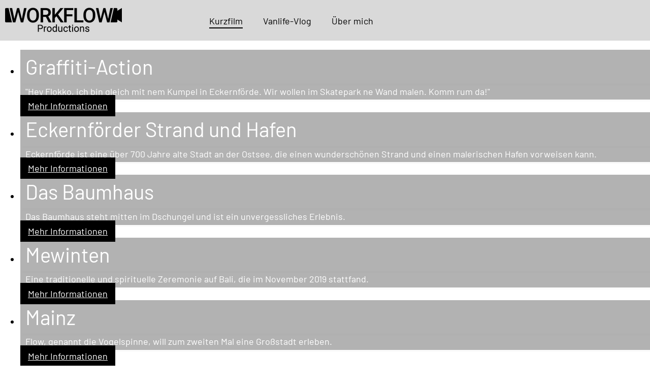

--- FILE ---
content_type: text/html; charset=UTF-8
request_url: https://www.workflow-productions.de/
body_size: 13176
content:
<!DOCTYPE html>
<html lang="de">
<head>
	<meta charset="UTF-8">
	<link rel="preconnect" href="https://resources.page4.com" crossorigin="anonymous"/>
	<title>Workflow-Productions - Kurzfilm</title>
	<meta name="msapplication-config" content="none"/>
	<meta name="viewport" content="width=device-width, initial-scale=1" />
	<meta name="author" content="Florian Schreyer" />
	<meta name="description" content="Meine Leidenschaft liegt im erschaffen von Bewegtbildern, die Menschen inspirieren, begeistern und einen Mehrwert schaffen sollen." />
	<meta property="og:title" content="Workflow-Productions - Kurzfilm" />
	<meta property="og:description" content="Meine Leidenschaft liegt im erschaffen von Bewegtbildern, die Menschen inspirieren, begeistern und einen Mehrwert schaffen sollen." />
	<meta property="og:type" content="website" />
	<meta property="og:url" content="https://www.workflow-productions.de/" />
	<meta property="og:image" content="https://www.workflow-productions.de/florian-schreyer_c1200_1200.jpg" />
	<meta property="og:image:secure_url" content="https://www.workflow-productions.de/florian-schreyer_c1200_1200.jpg" />
	<meta property="og:image:width" content="560" />
	<meta property="og:image:height" content="300" />
	<link rel="stylesheet" type="text/css" id="p4_layout_style" href="/layout-1-9b87912676-278c08ac.css" />
	<link rel="stylesheet" type="text/css" href="/system/templates/client.css.german?278c08ac" />
	<link rel="stylesheet" type="text/css" href="/system/mods/mod.cookie_consent.css?278c08ac" />
	<link rel="stylesheet" type="text/css" href="/system/content/heroslider/content.heroslider.css?278c08ac" />
	<link rel="stylesheet" type="text/css" href="/system/widgets/widgets.css?278c08ac" />
	<script src="/system/shared/ext/jquery.js?278c08ac" type="text/javascript"></script>
	<script src="/system/mods/mod.layout_to_top.js?278c08ac" type="text/javascript" defer></script>
	<script src="/system/content/heroslider/content.heroslider.js?278c08ac" type="text/javascript"></script>
	<style type="text/css">
	#cnt2978>div {height:700px;}
#cnt2978 a {cursor:pointer;color:#ffffff;font-family: var(--design-scheme-font-1);font-size:18px;background-color:var(--design-scheme-color-1);}
#cnt2978 a:hover {text-decoration:none;color:var(--design-scheme-color-1);background-color:var(--design-scheme-color-3);}
#cnt2978 .p4-cnt-heroslider__nav {display:block;}
#cnt2978 .p4-cnt-heroslider__slides li:nth-child(1) {background-image: url("/monkitoxic1_c100_100.jpg");}
#cnt2978 .p4-cnt-heroslider__slides li:nth-child(2) {background-image: url("/dji-0550_c100_100.jpg");}
#cnt2978 .p4-cnt-heroslider__slides li:nth-child(3) {background-image: url("/dji-0396_c100_100.jpg");}
#cnt2978 .p4-cnt-heroslider__slides li:nth-child(4) {background-image: url("/dji-0691_c100_100.jpg");}
#cnt2978 .p4-cnt-heroslider__slides li:nth-child(5) {background-image: url("/sdc12197-f1200-500_c100_100.jpg");}
.p4-cnt-spacer {background-color:transparent !important;margin:0 !important;padding:0 !important;border:0 !important;}
.p4-cnt-richtext hr {color:inherit;border: 1px solid currentColor;}
#cnt2972 .widget-cards-2 {--wdg-card_width: 409px;--wdg-gap_width: max(min(10px, 25px), min(25px, calc((100vw - 360px) * (25 / (var(--design-main-width) - 360)))));--wdg-card_background: var(--design-scheme-color-3);--wdg-headline_margin_top: max(min(5px, 10px), min(10px, calc((100vw - 360px) * (10 / (var(--design-main-width) - 360)))));--wdg-icon_margin_top: max(min(5px, 10px), min(10px, calc((100vw - 360px) * (10 / (var(--design-main-width) - 360)))));--wdg-button_margin_top: max(min(5px, 10px), min(10px, calc((100vw - 360px) * (10 / (var(--design-main-width) - 360)))));--wdg-text_padding: 0px;--wdg-card_border_color: var(--design-scheme-color-1);--wdg-card_padding: 0px;--wdg-card_border: 0px;--wdg-card_border_radius: 0px;--wdg-card_image_height: max(min(210px, 210px), min(210px, calc((100vw - 360px) * (210 / (var(--design-main-width) - 360)))));--wdg-image_border_color: var(--design-scheme-color-1);--wdg-image_padding: 0px;--wdg-image_border: 0px;--wdg-image_border_radius: 0px;--wdg-headline_font: var(--design-scheme-font-2);--wdg-headline_font_size: max(min(24px, 26px), min(26px, calc((100vw - 360px) * (26 / (var(--design-main-width) - 360)))));--wdg-headline_font_color: var(--design-scheme-color-1);--wdg-headline_font_weight: 400;--wdg-headline_text_align: left;--wdg-introduction_text_font: var(--design-scheme-font-1);--wdg-introduction_text_font_size: max(min(14px, 16px), min(16px, calc((100vw - 360px) * (16 / (var(--design-main-width) - 360)))));--wdg-introduction_text_font_color: var(--design-scheme-color-1);--wdg-introduction_text_font_weight: 400;--wdg-introduction_text_align: left;--wdg-body_font: var(--design-scheme-font-1);--wdg-body_font_size: max(min(16px, 18px), min(18px, calc((100vw - 360px) * (18 / (var(--design-main-width) - 360)))));--wdg-body_font_color: var(--design-scheme-color-1);--wdg-body_font_weight: 400;--wdg-body_text_align: justify;--wdg-button_font: var(--design-scheme-font-1);--wdg-button_font_size: max(min(14px, 18px), min(18px, calc((100vw - 360px) * (18 / (var(--design-main-width) - 360)))));--wdg-button_border_width: 1px;--wdg-button_border_radius: 0px;--wdg-button_alignment: right;--wdg-button_font_weight: 400;--wdg-button_padding_left_right: max(min(10px, 20px), min(20px, calc((100vw - 360px) * (20 / (var(--design-main-width) - 360)))));--wdg-button_padding_top: max(min(1px, 1px), min(1px, calc((100vw - 360px) * (1 / (var(--design-main-width) - 360)))));--wdg-button_font_color: var(--design-scheme-color-1);--wdg-button_bg_color: var(--design-scheme-color-4);--wdg-button_border_color: var(--design-scheme-color-4);--wdg-button_font_color_hover: var(--design-scheme-color-1);--wdg-button_bg_color_hover: var(--design-scheme-color-3);--wdg-button_border_color_hover: var(--design-scheme-color-4);--wdg-box_icon: <svg aria-hidden="true"><use href="/system/shared/ext/fontawesome-free/svgs/solid/star.svg#image"></use></svg>;--wdg-icon_color: var(--design-scheme-color-5);--wdg-icon_size: max(min(30px, 30px), min(30px, calc((100vw - 360px) * (30 / (var(--design-main-width) - 360)))));--wdg-icon_padding: max(min(1px, 2px), min(2px, calc((100vw - 360px) * (2 / (var(--design-main-width) - 360)))));--wdg-icon_color_bg: var(--design-scheme-color-4);--wdg-icon_alignment: center;}
.p4-cnt-imageonly figure {position:relative;line-height:0;max-width:100%;overflow:hidden;}
.p4-cnt-imageonly figure a {display:inline;line-height:0 !important;}
.p4-cnt-imageonly img {width:100%;height:auto;}
#cnt3165 figure {margin:0 0 0 0;width:250px;}
#cnt3165 img, #cnt3165 canvas {box-sizing: border-box;border:0px solid #000000;border-radius:0px;}
.p4-cnt-linklist .list {box-sizing:border-box;overflow:hidden;}
.p4-cnt-linklist .list:last-child:after {content: ".";clear: both;display: block;visibility: hidden;height: 0px;}
.p4-cnt-linklist .column {float:left;}
.p4-cnt-linklist h5 {text-decoration:none;font-weight:normal;font-style:normal;line-height:normal;margin:0;padding:0;background-color:transparent;color:inherit;}
.p4-cnt-linklist ul {padding:0;margin:0;list-style:none;}
.p4-cnt-linklist li {padding:0;margin:0;line-height:normal;font-style:normal;}
.p4-cnt-linklist .column *:last-child {margin:0 !important;}
.p4-cnt-linklist h5 {-ms-user-select: none; -moz-user-select: none; -webkit-user-select: none;cursor:default;}
.p4-cnt-linklist .p4-plink a,.p4-cnt-linklist .p4-plink a:hover {line-height:normal;font-style:normal}
#cnt3168 .list,#cnt3174 .list {font-size:18px;}
#cnt3168 .list,#cnt3174 .list {background-color:transparent;max-width:800px;padding:0px;border:0px solid #000000;border-radius:0px;}
#cnt3168 .column,#cnt3174 .column,#cnt2976 .dCol:nth-child(1),#cnt2970 .dCol:nth-child(1),#cnt2994 .dCol:nth-child(1),#cnt1503 .dCol:nth-child(1),#cnt3176 .dCol:nth-child(1),#cnt2845 .dCol:nth-child(1) {width:100%;}
#cnt3168 .column h5, #cnt3168 .column ul, #cnt3168 .column li, #cnt3168 .column div,#cnt3174 .column h5, #cnt3174 .column ul, #cnt3174 .column li, #cnt3174 .column div {margin-bottom:5px;}
#cnt3168 h5 {padding:0px;text-align:left;background-color:transparent;font-size:20px;color:inherit;font-family:inherit;}
#cnt3168 .fa {padding:0 0px 0 0;}
#cnt3168 .fa,#cnt3174 .fa {color:var(--design-scheme-color-1);}
#cnt3168 svg {display:inline-block;padding:0 0px 0 0;margin-right:3px !important;height:1em;width:1em;vertical-align:-0.125em;fill:currentcolor}
#cnt3168 svg,#cnt3174 svg {fill:var(--design-scheme-color-1);}
#cnt3168 li a,#cnt3174 li a {;font-size:18px;text-decoration:none;font-weight:normal;color:var(--design-scheme-color-1);font-family: var(--design-scheme-font-1);}
#cnt3168 li a:hover,#cnt3174 li a:hover {text-decoration:underline;font-weight:normal;color:var(--design-scheme-color-1);}
#cnt3168 ul,#cnt3174 ul {padding:0px 0 0px 0px;}
#cnt3168 .column ul:first-child,#cnt3174 .column ul:first-child {margin-top:5px !important;}
#cnt3168 .column ul:last-child,#cnt3174 .column ul:last-child {margin-bottom:5px !important;}
#cnt3168 .line,#cnt3174 .line {height:2px;background-color:#000000;line-height:1px;}
#cnt3174 h5 {padding:5px;text-align:left;background-color:transparent;font-size:20px;color:inherit;font-family:inherit;}
#cnt3174 .fa {padding:0 5px 0 0;}
#cnt3174 svg {display:inline-block;padding:0 5px 0 0;margin-right:3px !important;height:1em;width:1em;vertical-align:-0.125em;fill:currentcolor}
#cnt2978 {border: 0;padding: 0px 0px 10px 0px;background-color:transparent;}
#cnt2976 {max-width:initial;}
#cnt1503,#cnt3163,#cnt3176 {min-height: 0px;background-color:var(--design-scheme-color-4);}
#cnt3163 .dCol:nth-child(1),#cnt3163 .dCol:nth-child(2),#cnt3163 .dCol:nth-child(3),#cnt3163 .dCol:nth-child(4) {width:calc(25% - 18.75px);}
#cnt3167,#cnt3170,#cnt3173 {padding: 10px 0px 10px 0px;background-color:transparent;}
#cnt3168,#cnt3174 {padding: 0px 0px 10px 0px;background-color:transparent;}
#cnt2848 {padding: 0px 10px 0px 10px;background-color:transparent;}
html {scroll-behavior: smooth;}
.shared__to-top {background-color: #424242; border-radius:0px; width: 15px; color: #ffffff;}
.shared__to-top:hover {background-color: #000000;}
#cnt1506 {margin-left:-5px;}
.p4-cnt-heroslider__slides a {padding: 10px 15px !important;}
.widget-tile-3 .content-elements {padding-left:0px !important;}
.p4-cnt-heroslider__slides h2, .p4-cnt-heroslider__slides p {margin-bottom:0px; border-radius:0px !important;}
#cnt3083 {margin-top: -180px;}
.widget-cards-2 .content-body-text,.widget-cards-2 .card-button {font-size: 18px !important;}
.widget-tile-2 .content-elements {padding: 10px 30px 10px 0px !important;}
#cnt2978 h2 {color:#ffffff;font-family: var(--design-scheme-font-1);font-size:40px;background-color:rgba(var(--design-scheme-color-1-rgb), 0.3);padding:0.2em 10px;box-shadow: 4px 4px rgba(127,127,127, 0.03);border-radius:3px;}
#cnt2978 p {color:#ffffff;font-family: var(--design-scheme-font-1);font-size:18px;background-color:rgba(var(--design-scheme-color-1-rgb), 0.3);padding:0.2em 10px;box-shadow: 4px 4px rgba(127,127,127, 0.03);border-radius:3px;}
	</style>
	<script type="text/javascript">const lazyLoadContentImages=c=>{document.querySelectorAll("#cnt"+c+" img").forEach(a=>{var b=a.getAttribute("src");b.includes("_c100_100")&&(b=b.replace("_c100_100","_c"+Math.round(a.clientWidth*Math.min(2,window.devicePixelRatio?window.devicePixelRatio:1))+"_"+Math.round(a.clientHeight*Math.min(2,window.devicePixelRatio?window.devicePixelRatio:1))),a.setAttribute("src",b),a.style.width=Math.round(a.clientWidth)+"px")})};
const lazyLoadBackgroundImages=(n,d="g",o=0,a=0)=>{const e=document.querySelectorAll(n);e.forEach(n=>{var e,i=getComputedStyle(n);"fixed"===i.backgroundAttachment&&(o=window.innerWidth,a=window.innerHeight);const t=i.backgroundImage;t&&t.includes("_c100_100")&&(e=Math.min(window.innerWidth,Math.round(o||n.clientWidth))*Math.min(2,window.devicePixelRatio||1),i=Math.min(window.innerHeight,Math.round(a||n.clientHeight))*Math.min(2,window.devicePixelRatio||1),n.style.backgroundImage=t.replace("_c100_100","_"+d+e+"_"+i))})};


function updateWidgetImages(n){function k(a,e,b,d,f=50,c=50,g=100,h=100){e=e||"";b=parseInt(b,10);d=parseInt(d,10);f=parseFloat(f);c=parseFloat(c);g=parseFloat(g);h=parseFloat(h);0===b||0===d||50===f&&100===g&&50===c&&100===h||(b=b.toString()+(10*f).toString().padStart(4,"0")+(10*g).toString().padStart(4,"0"),d=d.toString()+(10*c).toString().padStart(4,"0")+(10*h).toString().padStart(4,"0"));""!==a&&(f="/",c="_",-1!==a.indexOf("/")&&(f="https://resources.page4.com/img/",c="__"),""!== e||0!==b||0!==d?(a=a.split("."),a=f+a[0]+c+e+b+c+d+"."+a[1]):a=f+a);return a}function l(a){640<screen.width&&(a=a.replace(".webp",".jpg"));a=a.replace("url(","").replace(")","").replace("__c100__100","").replace("_c100_100","").replace('"',"").split("/");return a.slice(2<a.length?-2:-1).join("/").replace('"',"")}document.querySelectorAll("#cnt"+n+" [data-image-size]").forEach(a=>{var e=getComputedStyle(a),b=a.getAttribute("data-image-size"),d=a.clientWidth,f=a.clientHeight,c="g";let g=d,h=f;if(!(100> d||100>f)||a.complete){var m=f=50;e.objectPosition&&(e=e.objectPosition.split(" "),"%"===e[0].slice(-1)&&"%"===e[1].slice(-1)&&(f=parseFloat(e[0]),m=parseFloat(e[1])));"auto"===b&&(c="",h=g=0);"width"===b&&(c="",g=d,h=0,a.style.width=a.style.maxWidth=d+"px");"auto"!==b&&"cover"!==b&&"width"!==b&&(c="c","contain"!==b&&(g=Math.floor(d*(parseInt("0"+b,10)/100)),h=2E3));window.devicePixelRatio&&(g*=Math.min(2,window.devicePixelRatio),h*=Math.min(2,window.devicePixelRatio));"img"===a.tagName.toLowerCase()? a.setAttribute("src",k(l(a.getAttribute("src")),c,g,h,f,m,100,100)):(b=a.getAttribute("data-image-var"),e=(d=!!b)?getComputedStyle(a).getPropertyValue("--wdg-"+b):getComputedStyle(a).backgroundImage,c="url("+k(l(e),c,g,Math.min(h,2*screen.width))+")",d?a.style.setProperty("--wdg-"+b,c):a.style.backgroundImage=c);a.removeAttribute("data-image");a.removeAttribute("data-image-size");a.removeAttribute("data-image-var")}})};
function ready(h){screen.width<500||(document.readyState!=="loading"?h():document.addEventListener("DOMContentLoaded",h))}
function onYouTubeIframeAPIReady(){ready(()=>{const h=document.querySelectorAll("[data-background-video]");for(let k=0;k<h.length;k++){const l=h[k],[a,e]=l.getAttribute("data-background-video").split(",");if(a==="youtube"){const c=Math.random().toString(36).substring(2,10);l.innerHTML='<div id="'+c+'"></div>';const f=new YT.Player(c,{height:"360",width:"640",videoId:e,playerVars:{modestbranding:0,autoplay:1,mute:1,controls:0,showinfo:0,wmode:"transparent",branding:0,rel:0,autohide:0,loop:1,playsInline:1, origin:window.location.origin},events:{onStateChange:function(b){this.timers||(this.timers={});const d=b.target;d.g.classList.add("playing");b.data===1&&(b=d.getDuration()-d.getCurrentTime(),this.timers[c]&&clearTimeout(this.timers[c]),this.timers[c]=setTimeout(function(){d.seekTo(0)},(b-1)*1E3))}}});setTimeout(()=>{const b=l.querySelector("iframe");b&&!b.classList.contains("playing")&&(f.seekTo(0),b.classList.add("playing"))},5E3)}}})}
ready(()=>{const h=document.querySelectorAll("[data-background-video]");for(let k=0;k<h.length;k++){const l=h[k],[a,e]=l.getAttribute("data-background-video").split(",");a==="vimeo"&&(l.innerHTML='<iframe src="https://player.vimeo.com/video/'+e+'?background=1&controls=0&autoplay=1&mute=1&playsinline=1&loop=1"></iframe>');a==="youtube"&&(l.innerHTML='<iframe src="https://www.youtube.com/embed/'+e+"?background=1&controls=0&autoplay=1&mute=1&playsinline=1&playlist="+e+'&loop=1"></iframe>')}});
const initWidgetGallery=e=>{let t=null,l=!1;const r=parseInt("0"+e.getAttribute("data-autorun-time")),n=e.querySelectorAll('input[type="radio"]'),a=e.querySelectorAll(".gallery-slide");n.forEach(((e,t)=>{e.addEventListener("change",(()=>{a.forEach((e=>{e.classList.remove("active")})),a[t].classList.add("active")}))}));const o=e=>{n[e].click()},c=()=>{let e=0;return n.forEach(((t,l)=>{t.checked&&(e=l)})),e},i=()=>{0===r||window.matchMedia("(prefers-reduced-motion)").matches?e.querySelector(".gallery-play-control").remove():t?(clearInterval(t),t=null,e.querySelector(".gallery-play-control").classList.remove("playing")):(e.querySelector(".gallery-play-control").classList.add("playing"),t=setInterval((()=>{l||o((c()+1)%n.length)}),r))};e.addEventListener("mouseenter",(()=>{l=!0})),e.addEventListener("mouseleave",(()=>{l=!1})),e.querySelector(".gallery-prev-button").addEventListener("click",(function(){o((c()+n.length-1)%n.length)})),e.querySelector(".gallery-next-button").addEventListener("click",(function(){o((c()+1)%n.length)})),e.querySelector(".gallery-play-control").addEventListener("click",(function(){i()})),a.length<2?(e.querySelector(".gallery-prev-button").remove(),e.querySelector(".gallery-next-button").remove(),e.querySelector(".gallery-nav").remove(),e.querySelector(".gallery-play-control").remove()):i()};
// const initWidgetTextBlendGroup=t=>{let[e=100,l=2e3,s="wave",i=!1,a=!1]=t.getAttribute("data-text-blend").split(",").map((t,e)=>e<2?parseInt(t,10):e>2?"1"===t:t),n=Array.from(t.querySelectorAll(":scope > *")),c=n.length,d=Array(c),r=Array(c),o=Array(c),f=0,h=0,p=-1,g=-1,x=-1,$=null;function _(){t.removeAttribute("data-text-blend"),t.classList.add("text-blend-group","text-blend-animation__"+s),n.forEach((t,e)=>{let l=Math.ceil(t.offsetWidth)+1,s=Math.ceil(t.offsetHeight)+1;d[e]=l,f=Math.max(f,l),h=Math.max(h,s)}),t.style.height=h+"px",n.forEach((t,e)=>{t.classList.add("text-blend-item"),t.style.width=f+"px",t.style.height=h+"px";let l=t.innerHTML,s=l.split("").map(t=>{let e=document.createElement("span");return e.classList.add("text-blend-letter"),e.innerHTML=t.replace(/\s/g,"&nbsp;"),e});o[e]=s;let i=document.createDocumentFragment();s.forEach(t=>i.appendChild(t)),t.innerHTML="",t.appendChild(i),r[e]=s.map(t=>t.offsetWidth)})}function m(s,h=!1){if(g=p,p=s,n.forEach((t,e)=>{t.classList.toggle("text-blend-active",e===p),t.classList.toggle("text-blend-previous",e===g)}),-1!==g||a||n[p].classList.add("first"),0===g&&n[g].classList.remove("first"),t.style.width=(i?d[p]:f)+"px",o[p].forEach(t=>t.classList.remove("text-blend-active")),x=0,h)b(1e3),setTimeout(()=>m((p+1)%c,0===e),l);else{let _=()=>{x>=Math.max(r[p].length,-1!==g?r[g].length:0)?($&&cancelAnimationFrame($),$=null,setTimeout(()=>m((p+1)%c,0===e),l)):(b(x+1),$=requestAnimationFrame(_))};$=requestAnimationFrame(_)}}function b(t){let e=0;if(x=t,o[p].forEach((l,s)=>{l.classList.toggle("text-blend-active",s<t),s<t&&(e+=r[p][s])}),-1!==g){let l=0;o[g].forEach((s,i)=>{let a=l>e&&i>t;s.classList.toggle("text-blend-active",a),l+=r[g][i]})}}_(),m(0,!a)};

const initWidgetTextBlendGroup = (groupElement) => {
    const [letterDelay = 100, itemDelay = 2000, animationType = "wave", animateWidth = false, startEmpty = false] = groupElement.getAttribute("data-text-blend").split(",").map((value, index) => index < 2 ? parseInt(value, 10) : index > 2 ? value === "1" : value);
    const items = Array.from(groupElement.querySelectorAll(":scope > *"));
    const itemCount = items.length;
    let itemWidths = new Array(itemCount);
    let letterWidths = new Array(itemCount);
    let letterSpans = new Array(itemCount);
    let maxWidth = 0;
    let maxHeight = 0;
    let currentItem = -1;
    let previousItem = -1;
    let currentLetter = -1;
    let letterIntervalHandle = null;

    function init() {
        groupElement.removeAttribute("data-text-blend");
        groupElement.classList.add("text-blend-group", "text-blend-animation__" + animationType);
        items.forEach((item, i) => {
            const itemWidth = Math.ceil(item.offsetWidth) + 1;
            const itemHeight = Math.ceil(item.offsetHeight);
            itemWidths[i] = itemWidth;
            maxWidth = Math.max(maxWidth, itemWidth);
            maxHeight = Math.max(maxHeight, itemHeight);
        });
        groupElement.style.height = maxHeight + "px";
        items.forEach((item, itemIndex) => {
            item.classList.add("text-blend-item");
            item.style.width = maxWidth + "px";
            item.style.height = maxHeight + "px";

            const text = item.innerHTML;
            const textSpans = text.split("").map(letter => {
                const span = document.createElement("span");
                span.classList.add("text-blend-letter");
                span.innerHTML = letter.replace(/\s/g, "&nbsp;");
                return span;
            });

            letterSpans[itemIndex] = textSpans;
            const fragment = document.createDocumentFragment();
            textSpans.forEach(span => fragment.appendChild(span));
            item.innerHTML = "";
            item.appendChild(fragment);
            letterWidths[itemIndex] = textSpans.map(span => span.offsetWidth);
        });
    }

    function setActiveItem(index, noLetterAnimation = false) {
        previousItem = currentItem;
        currentItem = index;
        items.forEach((item, i) => {
            item.classList.toggle("text-blend-active", i === currentItem);
            item.classList.toggle("text-blend-previous", i === previousItem);
        });

        if (previousItem === -1 && !startEmpty) items[currentItem].classList.add("first");
        if (previousItem === 0) items[previousItem].classList.remove("first");

        groupElement.style.width = (animateWidth ? itemWidths[currentItem] : maxWidth) + "px";

        letterSpans[currentItem].forEach(span => span.classList.remove("text-blend-active"));
        currentLetter = 0;
        if (noLetterAnimation) {
            setActiveLetter(1000);
            setTimeout(() => setActiveItem((currentItem + 1) % itemCount, letterDelay === 0), itemDelay);
        } else {
            const animateLetters = () => {
                if (currentLetter >= Math.max(letterWidths[currentItem].length, previousItem !== -1 ? letterWidths[previousItem].length : 0)) {
                    if (letterIntervalHandle) cancelAnimationFrame(letterIntervalHandle);
                    letterIntervalHandle = null;
                    setTimeout(() => setActiveItem((currentItem + 1) % itemCount, letterDelay === 0), itemDelay);
                } else {
                    setActiveLetter(currentLetter + 1);
                    setTimeout(() => requestAnimationFrame(animateLetters), letterDelay);
                }
            };
            letterIntervalHandle = requestAnimationFrame(animateLetters);
        }
    }

    function setActiveLetter(index) {
        let currentLetterWidth = 0;
        currentLetter = index;
        letterSpans[currentItem].forEach((span, i) => {
            span.classList.toggle("text-blend-active", i < index);
            if (i < index) currentLetterWidth += letterWidths[currentItem][i];
        });
        if (previousItem !== -1) {
            let previousLetterWidth = 0;
            letterSpans[previousItem].forEach((span, i) => {
                const previousLetterVisible = previousLetterWidth > currentLetterWidth && i > index;
                span.classList.toggle("text-blend-active", previousLetterVisible);
                previousLetterWidth += letterWidths[previousItem][i];
            });
        }
    }

    setTimeout(() => {
        init();
        setActiveItem(0, !startEmpty);
    }, 200);
};

var p4SiteConfig = {'privConsent': {'text':'','link_text':'','button_allow':'','button_deny':'','mode': 2, 'link': "/datenschutz/"}};

</script>
	<link rel="alternate" type="application/atom+xml" title="Blog Feed - Atom" href="/_blog/feed/" /><meta property="og:image" content="https://www.workflow-productions.de/florian-schreyer.jpg" /><style>@media(max-width: 1080px){#cnt3083{ margin-top: -92px; }
#cnt3083 img{ width: 150px !important; height:150px !important; }
#cnt3083 figure{ width:150px !important; }
#cnt3088 { text-align: center; }
#cnt3089 { text-align: center; }
.widget-block-2 .content-cards.shadow-on { box-shadow: none; }
@media screen and (max-width: 768px) {
  .c4p_main_margin { margin: 46px 0 0 !important; }
}
#p4-mobile-nav.style-2 { background-color: #d9d9d9 !important; }
#p4-mobile-nav header .title { font-size: 18px; }
.widget-box-teaser-1 .content-body-text { font-size: 18px; }
#cnt3075 .widget-cards-2 { --wdg-card_width: 49%; }
#cnt3217 .widget-cards-2 { --wdg-card_width: 49%; }}</style><style>@media(max-width: 480px){#cnt2893 .image-box{ display:none; }
#cnt2897{ display:none; }
#c4p_content_wrap{ margin-top: -15px !important; }
#cnt3088 { text-align: center; }
#cnt3089 { text-align: center; }
.widget-block-2 .basic-box-full { padding: 0px 15px !important; }
#cnt3075 .widget-cards-2 { --wdg-card_width: 100%; }
#cnt3217 .widget-cards-2 { --wdg-card_width: 100%; }
@media screen and (max-width: 768px) {
  .c4p_main_margin { margin: 46px 0 0 !important; }
}}</style>

</head>
<body class="p4_layout_5 c4p-layout-5 c4p_background_99 responsive"><div id="c4p_main" class="p4-layout-element c4p_main_margin c4p_layout_absolute">					<div id="c4p_nav_wrap" class="c4p_nav_margin c4p_background_13 c4p_border_13"  >	<div class="c4p_main_width">		<div id="c4p_nav" class="c4p_background_6 c4p_border_6  p4-flex-box"   style="position:relative;"><div class="nav-structure-horizontal nav-structure-horizontal-11">
    <div class="nav-structure-horizontal-logo"><a aria-hidden="true" href="/121.html"><img src="/wfp-ganz_230_0.png" alt="Logo"/></a></div>
    <div><div role="navigation" aria-label="Hauptnavigation" class="c4p_nav_horizontal c4p_nav_110005 c4p_subnav_1 c4p_subnav_2 c4p_subnav_3 nav110005"><ul class="nav_l_0"><li class="nav_a"><a href="/#" title="" data-state="parent">Kurzfilm</a><ul class="nav_l_1"><li class="nav_n"><a href="/kurzfilm/monki-und-toxic/" title="">Monki&amp;Toxic</a></li><li class="nav_n"><a href="/kurzfilm/eckernförder-strand-und-hafen/" title="">Eckernförder Strand und Hafen</a></li><li class="nav_n"><a href="/kurzfilm/das-baumhaus/" title="">Das Baumhaus</a></li><li class="nav_n"><a href="/kurzfilm/mewinten/" title="">Mewinten</a></li><li class="nav_n"><a href="/kurzfilm/mainz-die-vogelspinne-kehrt-zurueck/" title="">Mainz - Die Vogelspinne kehrt zurück</a></li><li class="nav_n"><a href="/kurzfilm/von-a-nach-b/" title="">Von A nach B</a></li><li class="nav_n"><a href="/kurzfilm/die-waschmaschine/" title="">Die Waschmaschine</a></li><li class="nav_n"><a href="/kurzfilm/der-badetag/" title="">Der Badetag</a></li><li class="nav_n"><a href="/kurzfilm/eckernfoerde/" title="">Eckernförde</a></li><li class="nav_n"><a href="/kurzfilm/filmografie-presse/" title="">Filmografie+Presse</a></li></ul></li><li class="nav_n"><a href="/vanlife-vlog/" title="">Vanlife-Vlog</a></li><li class="nav_n"><a href="/über-mich/" title="">Über mich</a></li></ul></div></div>
    <div class="nav-structure-horizontal-links" role="navigation" aria-label="Nebennavigation"></div>
</div></div>	</div></div>	<div id="c4p_center_cnt" class="c4p_background_2 c4p_border_2 c4p_autoheight_master "  >	<div id="cnt2969" role="main" class="dCtr"><div id="cnt2976" class="dRow p4-row row__fullwidth" data-column-count="1">
	<div class="row__background "></div>
	<div class="row__column-wrap">
		<div id="cnt2977" class="dCol"><div id="cnt2978" class="dCon p4-cnt-heroslider p4-cnt-fullwidth"><div style="overflow:hidden;position:relative;" data-autoplay-delay="5000"><ul class="p4-cnt-heroslider__slides p4-cnt-heroslider__slides__animated" style="height:100%"><li class="p4-cnt-heroslider__slide-center selected"><div class="slide"><h2>Graffiti-Action</h2><p>"Hey Flokko, ich bin gleich mit nem Kumpel in Eckernförde. Wir wollen im Skatepark ne Wand malen. Komm rum da!"</p><a  href="/kurzfilm/monki-und-toxic/">Mehr Informationen</a></div></li><li class="p4-cnt-heroslider__slide-center"><div class="slide"><h2>Eckernförder Strand und Hafen</h2><p>Eckernförde ist eine über 700 Jahre alte Stadt an der Ostsee, die einen wunderschönen Strand und einen malerischen Hafen vorweisen kann.</p><a  href="/kurzfilm/eckernförder-strand-und-hafen/">Mehr Informationen</a></div></li><li class="p4-cnt-heroslider__slide-center"><div class="slide"><h2>Das Baumhaus</h2><p>Das Baumhaus steht mitten im Dschungel und ist ein unvergessliches Erlebnis.</p><a  href="/kurzfilm/das-baumhaus/">Mehr Informationen</a></div></li><li class="p4-cnt-heroslider__slide-center"><div class="slide"><h2>Mewinten</h2><p>Eine traditionelle und spirituelle Zeremonie auf Bali, die im November 2019 stattfand.</p><a  href="/kurzfilm/mewinten/">Mehr Informationen</a></div></li><li class="p4-cnt-heroslider__slide-center"><div class="slide"><h2>Mainz</h2><p>Flow, genannt die Vogelspinne, will zum zweiten Mal eine Großstadt erleben.</p><a  href="/kurzfilm/mainz-die-vogelspinne-kehrt-zurueck/">Mehr Informationen</a></div></li></ul><div class="p4-cnt-heroslider__nav" tabindex="0" aria-label="Slides Navigation"><nav><ul><li class="selected"></li><li></li><li></li><li></li><li></li></ul></nav> </div></div><script>typeof lazyLoadBackgroundImages === "function" && lazyLoadBackgroundImages("#cnt2978 .p4-cnt-heroslider__slides li")</script></div></div>

	</div>
</div><div id="cnt2970" class="dRow p4-row " data-column-count="1">
	<div class="row__background "></div>
	<div class="row__column-wrap">
		<div id="cnt2971" class="dCol"><div id="cnt2980" class="dCon p4-cnt-spacer">
<div style="height:50px;"></div></div><div id="cnt2999" class="dCon p4-cnt-headline"><h1 class="font-1 p4-align-text-left">Kurzfilme</h1>
</div><div id="cnt2998" class="dCon p4-cnt-richtext"><div><p style="text-align: justify;">Als ich 1998 f&uuml;r zwei Wochen alleine zu Hause war, griff ich zur Kamera und drehte meinen ersten Kurzfilm. Nat&uuml;rlich &uuml;bernahm ich jede Rolle selbst und geschnitten wurde direkt mit der Kamera. Was f&uuml;r ein Aufwand f&uuml;r 36 Minuten. Es hat mir aber so gro&szlig;en Spa&szlig; gebracht, dass ich in den n&auml;chsten Jahren immer mehr Equipment kaufte, immer mehr Freunde mit einbezog und meine Kurzfilme bei jeder Gelegenheit zeigte. Ich bekam viel positives Feedback, war motiviert und konnte mich das erste Mal auf eine Art und Weise ausdr&uuml;cken, wie ich es mir bisher niemals vorstellen konnte.</p><p style="text-align: justify;">&nbsp;</p><p style="text-align: justify;">Nachdem ich 2004 meinen bisher umfangreichsten Kurzfilm <a href="/filme/von-a-nach-b"><strong>Von A nach B</strong></a> abgedreht hatte, legte ich eine l&auml;ngere Pause ein. <strong>6 Jahre sp&auml;ter</strong> stellte ich dann meinen Lieblingskurzfilm <a href="/filme/mainz-die-vogelspinne-kehrt-zurueck"><strong>Mainz</strong></a> fertig, der auf vielen Kurzfilmfestivals gezeigt wurde und auch einige Preise erhielt.</p><p style="text-align: justify;">&nbsp;</p><p style="text-align: justify;">Heute schaue ich gerne auf meine <strong>&uuml;ber 30 Kurzfilme</strong> zur&uuml;ck, bin seit 2019 wieder aktiv und merke, dass mir die Filmerei &uuml;ber die Jahre echt gefehlt hat.</p></div></div><div id="cnt3002" class="dCon p4-cnt-spacer">
<div style="height:50px;"></div></div><div id="cnt2972" class="dCon p4-cnt-widget ">
<div class="widget-base widget-cards-2" data-lazy-load="1">
    

<div class="basic-box-full">
    <div class="basic-box">

        <div class="basic-box-wrap">

            <div class="image-box animation-on" style="filter:none;">
                <img style="background-position: center; transition-duration: 1s; object-fit: cover; object-position: 50% 50%; width: 100%; height: 100%;" alt="" src="/monkitoxic1_c100_100.jpg" title="" data-image="" data-image-size="cover"/>
            </div>

        <div class="content-elements">
        <div class="content-headline">Monki&Toxic</div>

        <div class="content-introduction-text">2020</div>

        <div class="content-body-text hyphenation-off"><p style="text-align: justify;"><strong>Graffiti-Action</strong> von <strong>Monki&Toxic</strong> im Eckernförder Skatepark. Kurz, knackig und sehenswert.</p></div>

                    </div>

        </div>

        
        <div class="button-elements">
        <a type="button" class="card-button" href="/kurzfilm/monki-und-toxic/">
            <span>Mehr Informationen</span>
        </a>
        </div>
        


    </div>
    <div class="basic-box">

        <div class="basic-box-wrap">

            <div class="image-box animation-on" style="filter:none;">
                <img style="background-position: center; transition-duration: 1s; object-fit: cover; object-position: 50% 50%; width: 100%; height: 100%;" alt="" src="/eckernfoerder-strandundhafen-top_c100_100.jpg" title="" data-image="" data-image-size="cover"/>
            </div>

        <div class="content-elements">
        <div class="content-headline">Eckernförder Strand und Hafen</div>

        <div class="content-introduction-text">2020</div>

        <div class="content-body-text hyphenation-off"><p style="text-align: justify;"><strong>Eckernförde</strong> ist eine über 700 Jahre alte Stadt an der Ostsee, die einen wunderschönen Strand und einen malerischen Hafen vorweisen kann.</p></div>

                    </div>

        </div>

        
        <div class="button-elements">
        <a type="button" class="card-button" href="/kurzfilm/eckernförder-strand-und-hafen/">
            <span>Mehr Informationen</span>
        </a>
        </div>
        


    </div>
    <div class="basic-box">

        <div class="basic-box-wrap">

            <div class="image-box animation-on" style="filter:none;">
                <img style="background-position: center; transition-duration: 1s; object-fit: cover; object-position: 50% 50%; width: 100%; height: 100%;" alt="" src="/dji-0396_c100_100.jpg" title="" data-image="" data-image-size="cover"/>
            </div>

        <div class="content-elements">
        <div class="content-headline">Das Baumhaus</div>

        <div class="content-introduction-text">2020</div>

        <div class="content-body-text hyphenation-off"><p style="text-align: justify;">In der Nähe von Monaragala, 80 Kilometer von Arugam Bay an der Ostküste entfernt steht <strong>das Baumhaus</strong> mitten im Dschungel .</p></div>

                    </div>

        </div>

        
        <div class="button-elements">
        <a type="button" class="card-button" href="/kurzfilm/das-baumhaus/">
            <span>Mehr Informationen</span>
        </a>
        </div>
        


    </div>
    <div class="basic-box">

        <div class="basic-box-wrap">

            <div class="image-box animation-on" style="filter:none;">
                <img style="background-position: center; transition-duration: 1s; object-fit: cover; object-position: 50% 50%; width: 100%; height: 100%;" alt="" src="/dji-0691_c100_100.jpg" title="" data-image="" data-image-size="cover"/>
            </div>

        <div class="content-elements">
        <div class="content-headline">Mewinten</div>

        <div class="content-introduction-text">2019</div>

        <div class="content-body-text hyphenation-off"><p style="text-align: justify;"><strong>Mewinten</strong> ist eine traditionelle und spirituelle Zeremonie auf Bali. In Zusammenarbeit mit der Yogaschule <a href="https://www.intuitiveflow.com/" target="_blank" rel="nofollow noopener noreferrer">Intuitive Flow</a> und <a href="https://www.nalandaubud.com/" target="_blank" rel="nofollow noopener noreferrer">Nalanda</a><strong>.</strong></p></div>

                    </div>

        </div>

        
        <div class="button-elements">
        <a type="button" class="card-button" href="/kurzfilm/mewinten/">
            <span>Mehr Informationen</span>
        </a>
        </div>
        


    </div>
    <div class="basic-box">

        <div class="basic-box-wrap">

            <div class="image-box animation-on" style="filter:none;">
                <img style="background-position: center; transition-duration: 1s; object-fit: cover; object-position: 50% 50%; width: 100%; height: 100%;" alt="" src="/sdc12197-f1200-500_c100_100.jpg" title="" data-image="" data-image-size="cover"/>
            </div>

        <div class="content-elements">
        <div class="content-headline">Mainz</div>

        <div class="content-introduction-text">2010</div>

        <div class="content-body-text hyphenation-off"><p style="text-align: justify;">Da <strong>Eckernförde</strong> nach mittlerweile 7 Jahren langweilig geworden ist, will die <strong>Vogelspinne</strong> zum zweiten Mal eine Großstadt erleben.</p></div>

                    </div>

        </div>

        
        <div class="button-elements">
        <a type="button" class="card-button" href="/kurzfilm/mainz-die-vogelspinne-kehrt-zurueck/">
            <span>Mehr Informationen</span>
        </a>
        </div>
        


    </div>
    <div class="basic-box">

        <div class="basic-box-wrap">

            <div class="image-box animation-on" style="filter:none;">
                <img style="background-position: center; transition-duration: 1s; object-fit: cover; object-position: 50% 50%; width: 100%; height: 100%;" alt="" src="/vonanachb_c100_100.jpg" title="" data-image="" data-image-size="cover"/>
            </div>

        <div class="content-elements">
        <div class="content-headline">Von A nach B</div>

        <div class="content-introduction-text">2004</div>

        <div class="content-body-text hyphenation-off"><p style="text-align: justify;">Ihr Job ist es Drogen <strong>von A nach B</strong> zu befördern. Und das machen sie gut! Bis zu dem Tag als Ihnen ein Kokainbeutel geklaut wird.</p></div>

                    </div>

        </div>

        
        <div class="button-elements">
        <a type="button" class="card-button" href="/kurzfilm/von-a-nach-b/">
            <span>Mehr Informationen</span>
        </a>
        </div>
        


    </div>
    <div class="basic-box">

        <div class="basic-box-wrap">

            <div class="image-box animation-on" style="filter:none;">
                <img style="background-position: center; transition-duration: 1s; object-fit: cover; object-position: 50% 50%; width: 100%; height: 100%;" alt="" src="/waschmaschine-03_c100_100.jpg" title="" data-image="" data-image-size="cover"/>
            </div>

        <div class="content-elements">
        <div class="content-headline">Die Waschmaschine</div>

        <div class="content-introduction-text">2004</div>

        <div class="content-body-text hyphenation-off"><p style="text-align: justify;">Im Stil von Dick&Doof versuchen Flow und Chris eine defekte <strong>Waschmaschine</strong> zu entsorgen.</p></div>

                    </div>

        </div>

        
        <div class="button-elements">
        <a type="button" class="card-button" href="/kurzfilm/die-waschmaschine/">
            <span>Mehr Informationen</span>
        </a>
        </div>
        


    </div>
    <div class="basic-box">

        <div class="basic-box-wrap">

            <div class="image-box animation-on" style="filter:none;">
                <img style="background-position: center; transition-duration: 1s; object-fit: cover; object-position: 50% 50%; width: 100%; height: 100%;" alt="" src="/badetag3_c100_100.jpg" title="" data-image="" data-image-size="cover"/>
            </div>

        <div class="content-elements">
        <div class="content-headline">Der Badetag</div>

        <div class="content-introduction-text">2003</div>

        <div class="content-body-text hyphenation-off"><p style="text-align: justify;">Im Stil von Dick&Doof genießen Flow und Chris den sonnigen Tag am <strong>Schnaaper See</strong> mit Fußball.</p></div>

                    </div>

        </div>

        
        <div class="button-elements">
        <a type="button" class="card-button" href="/kurzfilm/der-badetag/">
            <span>Mehr Informationen</span>
        </a>
        </div>
        


    </div>
    <div class="basic-box">

        <div class="basic-box-wrap">

            <div class="image-box animation-on" style="filter:none;">
                <img style="background-position: center; transition-duration: 1s; object-fit: cover; object-position: 50% 50%; width: 100%; height: 100%;" alt="" src="/01-2_c100_100.jpg" title="" data-image="" data-image-size="cover"/>
            </div>

        <div class="content-elements">
        <div class="content-headline">Eckernförde</div>

        <div class="content-introduction-text">2003</div>

        <div class="content-body-text hyphenation-off"><p style="text-align: justify;">Flow, genannt die <strong>Vogelspinne</strong>, steht auf Stiefeletten, Lederhosen, Muskelshirts und lange Matten.</p></div>

                    </div>

        </div>

        
        <div class="button-elements">
        <a type="button" class="card-button" href="/kurzfilm/eckernfoerde/">
            <span>Mehr Informationen</span>
        </a>
        </div>
        


    </div>
</div>

        <script>updateWidgetImages(2972)</script>
        
</div></div></div>

	</div>
</div><div id="cnt2994" class="dRow p4-row " data-column-count="1">
	<div class="row__background "></div>
	<div class="row__column-wrap">
		<div id="cnt2995" class="dCol"><div id="cnt2996" class="dCon p4-cnt-spacer">
<div style="height:50px;"></div></div></div>

	</div>
</div></div>
</div>		<footer id="c4p_foot_1_wrap" class="p4-layout-element c4p_background_14 c4p_border_14 c4p_foot_1_margin"  >		<div id="c4p_foot_1" class="p4-layout-element c4p_foot_1_height c4p_foot_1_ctr c4p_background_3 c4p_border_3"  >	<div class="dCtr p4-container p4-static-container" id="cnt6" data-content-id="6"><div id="cnt1503" class="dRow p4-row " data-column-count="1">
	<div class="row__background "></div>
	<div class="row__column-wrap">
		<div id="cnt1510" class="dCol"><div id="cnt3175" class="dCon p4-cnt-spacer">
<div style="height:50px;"></div></div></div>

	</div>
</div><div id="cnt3163" class="dRow p4-row " data-column-count="4">
	<div class="row__background "></div>
	<div class="row__column-wrap">
		<div id="cnt3164" class="dCol"><div id="cnt3165" class="dCon p4-cnt-imageonly"><figure  aria-hidden="true"><picture><img src="/wfp-flow_c100_100.png" title="" alt="" style="filter: none" width="250" height="250"/></picture></figure><script>lazyLoadContentImages(3165)</script></div></div>
<div id="cnt3166" class="dCol"><div id="cnt3167" class="dCon p4-cnt-headline"><h2 class="font-2 p4-align-text-left">Menü</h2>
</div><div id="cnt3168" class="dCon p4-cnt-linklist"><div><div class="list p4-plink"><div class="column"><ul><li><a href="/"><svg aria-hidden="true"><use href="/system/shared/ext/fontawesome-free/svgs/solid/caret-right.svg#image"></use></svg>Kurzfilm</a></li><li><a href="/vanlife-vlog/"><svg aria-hidden="true"><use href="/system/shared/ext/fontawesome-free/svgs/solid/caret-right.svg#image"></use></svg>Vanlife-Vlog</a></li><li><a href="/über-mich/"><svg aria-hidden="true"><use href="/system/shared/ext/fontawesome-free/svgs/solid/caret-right.svg#image"></use></svg>Über mich</a></li></ul></div></div></div></div></div>
<div id="cnt3169" class="dCol"><div id="cnt3170" class="dCon p4-cnt-headline"><h2 class="font-2 p4-align-text-left">Kontakt</h2>
</div><div id="cnt3171" class="dCon p4-cnt-richtext"><div><p><strong>Workflow-Productions</strong></p><p>Florian Schreyer</p><p>&nbsp;</p><p><span style="color: #000000;"><a style="color: #000000;" href="tel:+4917610099159">+49 (0) 176 10099159</a></span></p><p><span style="color: #000000;"><a style="color: #000000;" href="mailto:info@workflow-productions.de">info@workflow-productions.de</a></span></p><p>&nbsp;</p></div></div></div>
<div id="cnt3172" class="dCol"><div id="cnt3173" class="dCon p4-cnt-headline"><h2 class="font-2 p4-align-text-left">Social Media</h2>
</div><div id="cnt3174" class="dCon p4-cnt-linklist"><div><div class="list p4-plink"><div class="column"><ul><li><a href="https://www.instagram.com/workflowproductions" target="_blank"><svg aria-hidden="true"><use href="/system/shared/ext/fontawesome-free/svgs/brands/instagram.svg#image"></use></svg>Instagram</a></li><li><a href="https://www.youtube.com/WorkFlowProductions" target="_blank"><svg aria-hidden="true"><use href="/system/shared/ext/fontawesome-free/svgs/brands/youtube.svg#image"></use></svg>YouTube</a></li><li><a href="https://wa.me/+4917610099159?text=Hallo Florian." target="_blank"><svg aria-hidden="true"><use href="/system/shared/ext/fontawesome-free/svgs/brands/whatsapp.svg#image"></use></svg>WhatsApp</a></li></ul></div></div></div></div></div>

	</div>
</div><div id="cnt3176" class="dRow p4-row " data-column-count="1">
	<div class="row__background "></div>
	<div class="row__column-wrap">
		<div id="cnt3177" class="dCol"><div id="cnt3178" class="dCon p4-cnt-spacer">
<div style="height:50px;"></div></div></div>

	</div>
</div><div id="cnt2845" class="dRow p4-row " data-column-count="1">
	<div class="row__background "></div>
	<div class="row__column-wrap">
		<div id="cnt2846" class="dCol"><div id="cnt3256" class="dCon p4-cnt-spacer">
<div style="height:20px;"></div></div><div id="cnt2848" class="dCon p4-cnt-richtext"><div><div id="cnt567"><p style="text-align: center;"><span style="font-size: 16px;">&copy; 1998, Workflow-Productions | <a href="/impressum">Impressum</a> | <a href="/datenschutz">Datenschutzerkl&auml;rung</a><br /></span></p></div></div></div><div id="cnt2943" class="dCon p4-cnt-spacer">
<div style="height:30px;"></div></div></div>

	</div>
</div></div></div>	</footer>		</div><section id="p4-mobile-nav" class="style-2" aria-hidden="true">	<header>		<a href="/" class="title" aria-label="Zur Startseite" title="Zur Startseite" tabindex="-1">			Workflow-Productions		</a>		<a href="/" class="cart" aria-label="Zum Warenkorb" title="Zum Warenkorb" tabindex="-1">			<svg xmlns="http://www.w3.org/2000/svg" viewBox="0 0 24 24" width="24" height="24"><defs><style>.cls-1{fill:none;}</style></defs><path class="cls-1" d="M0,0H24V24H0ZM18.31,6l-2.76,5Z"/><path d="M7,18a2,2,0,1,0,2,2A2,2,0,0,0,7,18Z"/><path d="M17,18a2,2,0,1,0,2,2A2,2,0,0,0,17,18Z"/><path d="M7.17,14.75l0-.12L8.1,13h7.45a2,2,0,0,0,1.75-1l3.86-7L19.42,4h0l-1.1,2-2.76,5h-7l-.13-.27L6.16,6l-1-2L4.27,2H1V4H3l3.6,7.59L5.25,14A1.93,1.93,0,0,0,5,15a2,2,0,0,0,2,2H19V15H7.42A.25.25,0,0,1,7.17,14.75Z"/></svg>			<span>0</span>		</a>		<div class="toggle">			<svg class="menu_btn" xmlns="http://www.w3.org/2000/svg" height="24" viewBox="0 0 24 24" width="24"><path d="M0 0h24v24H0z" fill="none"/><path d="M3 18h18v-2H3v2zm0-5h18v-2H3v2zm0-7v2h18V6H3z"/></svg><svg class="close_btn" xmlns="http://www.w3.org/2000/svg" height="24" viewBox="0 0 24 24" width="24"><path d="M0 0h24v24H0z" fill="none"/><path d="M19 6.41L17.59 5 12 10.59 6.41 5 5 6.41 10.59 12 5 17.59 6.41 19 12 13.41 17.59 19 19 17.59 13.41 12z"/></svg>		</div>	</header>	<nav>		<ul><li class="nav_a" data-type="page-index"><a href="/#"  tabindex="-1">Kurzfilm</a>	<div class="toggle">		<svg xmlns="http://www.w3.org/2000/svg" height="24" viewBox="0 0 24 24" width="24"><path d="M0 0h24v24H0z" fill="none"/><path d="M7.41 15.41L12 10.83l4.59 4.58L18 14l-6-6-6 6z"/></svg>		<svg xmlns="http://www.w3.org/2000/svg" height="24" viewBox="0 0 24 24" width="24"><path d="M0 0h24v24H0V0z" fill="none"/><path d="M7.41 8.59L12 13.17l4.59-4.58L18 10l-6 6-6-6 1.41-1.41z"/></svg>	</div>	<ul class="level-1">		<li class="nav_n" data-type="page"><a href="/kurzfilm/monki-und-toxic/" title="" tabindex="-1">Monki&amp;Toxic</a></li><li class="nav_n" data-type="page"><a href="/kurzfilm/eckernförder-strand-und-hafen/" title="" tabindex="-1">Eckernförder Strand und Hafen</a></li><li class="nav_n" data-type="page"><a href="/kurzfilm/das-baumhaus/" title="" tabindex="-1">Das Baumhaus</a></li><li class="nav_n" data-type="page"><a href="/kurzfilm/mewinten/" title="" tabindex="-1">Mewinten</a></li><li class="nav_n" data-type="page"><a href="/kurzfilm/mainz-die-vogelspinne-kehrt-zurueck/" title="" tabindex="-1">Mainz - Die Vogelspinne kehrt zurück</a></li><li class="nav_n" data-type="page"><a href="/kurzfilm/von-a-nach-b/" title="" tabindex="-1">Von A nach B</a></li><li class="nav_n" data-type="page"><a href="/kurzfilm/die-waschmaschine/" title="" tabindex="-1">Die Waschmaschine</a></li><li class="nav_n" data-type="page"><a href="/kurzfilm/der-badetag/" title="" tabindex="-1">Der Badetag</a></li><li class="nav_n" data-type="page"><a href="/kurzfilm/eckernfoerde/" title="" tabindex="-1">Eckernförde</a></li><li class="nav_n" data-type="page"><a href="/kurzfilm/filmografie-presse/" title="" tabindex="-1">Filmografie+Presse</a></li>	</ul></li><li class="nav_n" data-type="page"><a href="/vanlife-vlog/"  tabindex="-1">Vanlife-Vlog </a></li><li class="nav_n" data-type="page"><a href="/über-mich/"  tabindex="-1">Über mich </a></li></ul>					</nav></section><script>function toggleMobileMenu() {	document.querySelector("body").classList.toggle("mobile-nav-open");}function localAnchor(e) {	document.querySelector("#p4-mobile-nav header .toggle").click();	let href = this.href;	window.setTimeout(function() {document.location.replace(href);}, 50);	return false;}function toggleParent(e) {	const domParent = this.parentNode;	const shouldBeOpen = !domParent.classList.contains("open");	const domSiblings = domParent.parentNode.children;	for(let i = 0; i < domSiblings.length; i++) {		domSiblings[i].classList.remove("open");		let domSubmenu = domSiblings[i].querySelector("ul");		if (domSubmenu && domSubmenu.style.maxHeight) {			domSubmenu.style.maxHeight = null;		}	}	if (shouldBeOpen) {		domParent.classList.toggle("open");		let domSubmenu = domParent.querySelector("ul");		if (domSubmenu) {			domSubmenu.style.maxHeight = domSubmenu.scrollHeight + "px";			let domParents = [];			let domCurrentParent = domSubmenu.parentNode.parentNode;			while(domCurrentParent.style.maxHeight) {				domCurrentParent.style.maxHeight = "none";				domParents.push(domCurrentParent);				domCurrentParent = domCurrentParent.parentNode.parentNode;			}			window.setTimeout(function() {				for(let i = 0; i < domParents.length; i++) {					domParents[i].style.maxHeight = domParents[i].scrollHeight + "px";				}			}, 500);		}	}	e.preventDefault();	return false;}document.querySelectorAll("#p4-mobile-nav header .toggle")[0].addEventListener("click", toggleMobileMenu);const toggleButtons = document.querySelectorAll("#p4-mobile-nav ul .toggle");for(let i = 0; i < toggleButtons.length; i++) {	toggleButtons[i].addEventListener("click", toggleParent);}const domFolders = document.querySelectorAll("#p4-mobile-nav [data-type='folder']");for(let i = 0; i < domFolders.length; i++) {	domFolders[i].children[0].addEventListener("click", toggleParent);}const domChainParents = document.querySelectorAll("#p4-mobile-nav .nav_c");for(let i = 0; i < domChainParents.length; i++) {	domChainParents[i].classList.toggle("open");	const ul = domChainParents[i].querySelector("ul");	if (ul)		domChainParents[i].querySelector("ul").style.maxHeight = "none";}const domLocalLinks = document.querySelectorAll("#p4-mobile-nav a[href*='#']");for(let i = 0; i < domLocalLinks.length; i++) {	domLocalLinks[i].addEventListener("click", localAnchor);}</script>
<script type="text/javascript">!function(){let e={mode:1,text:"Um unsere Website f\xfcr Sie optimal zu gestalten und fortlaufend verbessern zu k\xf6nnen, verwenden wir Cookies. Sind Sie damit einverstanden?",title:"Cookie-Einstellungen",link_text:"Weitere&nbsp;Informationen",link:"",button_allow:"Ja,&nbsp;ich&nbsp;bin&nbsp;einverstanden",button_deny:"Ablehnen"};function t(){let t=document.createElement("div");t.className="privconsent-box privconsent-mode-"+e.mode,t.setAttribute("aria-label",e.title),t.setAttribute("role","dialog"),t.style.display="none";let n=document.createElement("button");n.className="privconsent-button",n.innerHTML=e.button_deny,n.ariaLabel="Alle Cookies ablehnen",n.type="button",n.tabIndex=0;let o=document.createElement("button");o.className="privconsent-button",o.innerHTML=e.button_allow,o.ariaLabel="Alle Cookies akzeptieren",o.type="button",o.tabIndex=0;let i=e.text;""!==e.link&&(i+=' <a aria-label="Datenschutzerkl\xe4rung und Cookierichtlinie" class="privconsent-link" href="'+e.link+'">'+e.link_text+"</a>");let l=document.createElement("div");l.className="privconsent-info",l.innerHTML=i,t.appendChild(l),t.appendChild(n),t.appendChild(o),document.body.insertBefore(t,document.body.firstChild),n.addEventListener("click",function(){sessionStorage.setItem("privconsent","deny"),t.parentNode.removeChild(t)}),o.addEventListener("click",function(){t.parentNode.removeChild(t),function e(t){let n=new Date;n.setDate(n.getDate()+365);let o=[t+"=1","expires="+n.toUTCString(),"path=/","secure","samesite=lax"];document.cookie=o.join(";")}("privconsent"),document.location.reload()}),[n,o].forEach(e=>{e.addEventListener("keydown",function(t){("Enter"===t.key||" "===t.key)&&(t.preventDefault(),e.click())})})}function n(e){let t="; "+document.cookie,n=t.split("; "+e+"=");return 2===n.length&&"1"===n.pop().split(";").shift()}void 0!==window.p4SiteConfig&&"privConsent"in window.p4SiteConfig&&(e.link=e.link||p4SiteConfig.privConsent.link,e.link_text=p4SiteConfig.privConsent.link_text||e.link_text,e.mode=p4SiteConfig.privConsent.mode||e.mode,e.button_allow=p4SiteConfig.privConsent.button_allow||e.button_allow,e.button_deny=p4SiteConfig.privConsent.button_deny||e.button_deny,e.text=p4SiteConfig.privConsent.text||e.text,n("privconsent")||sessionStorage.getItem("privconsent")||t(),window.addEventListener("load",function(){(n("privconsent")||sessionStorage.getItem("privconsent"))&&n("privconsent")?(function e(){let t=document.querySelectorAll("[data-uses-cookies='1']");for(let n=0;n<t.length;n++){let o=t[n].parentNode;t[n].parentNode.innerHTML=t[n].childNodes[0].data;let i=o.querySelectorAll("script");i.forEach(e=>{let t=document.createElement("script");Array.from(e.attributes).forEach(e=>{t.setAttribute(e.name,e.value)}),t.text=e.text,e.parentNode.replaceChild(t,e)})}"function"==typeof window.p4ActivateGA&&window.p4ActivateGA()}(),"function"==typeof window.p4AllowCookies&&window.p4AllowCookies()):function e(){let t=document.querySelectorAll("[data-placeholder-cookies='1']");for(let n=0;n<t.length;n++)t[n].style.display="block"}()})),window.resetConsent=function e(){sessionStorage.removeItem("privconsent"),document.cookie="privconsent=; expires=Thu, 01 Jan 1970 00:00:01 GMT;",document.location.reload()},window.privacy_consent=t}();
</script>

</body></html>

--- FILE ---
content_type: text/css
request_url: https://www.workflow-productions.de/layout-1-9b87912676-278c08ac.css
body_size: 14727
content:
@font-face{font-family:'Barlow';font-style:normal;font-weight:300;font-display:swap;src:url(https://resources.page4.com/fonts/s/barlow/v12/7cHqv4kjgoGqM7E3p-ks6FospT4.woff2) format("woff2");unicode-range:U+0102-0103,U+0110-0111,U+0128-0129,U+0168-0169,U+01A0-01A1,U+01AF-01B0,U+0300-0301,U+0303-0304,U+0308-0309,U+0323,U+0329,U+1EA0-1EF9,U+20AB}
@font-face{font-family:'Barlow';font-style:normal;font-weight:300;font-display:swap;src:url(https://resources.page4.com/fonts/s/barlow/v12/7cHqv4kjgoGqM7E3p-ks6VospT4.woff2) format("woff2");unicode-range:U+0100-02AF,U+0304,U+0308,U+0329,U+1E00-1E9F,U+1EF2-1EFF,U+2020,U+20A0-20AB,U+20AD-20CF,U+2113,U+2C60-2C7F,U+A720-A7FF}
@font-face{font-family:'Barlow';font-style:normal;font-weight:300;font-display:swap;src:url(https://resources.page4.com/fonts/s/barlow/v12/7cHqv4kjgoGqM7E3p-ks51os.woff2) format("woff2");unicode-range:U+0000-00FF,U+0131,U+0152-0153,U+02BB-02BC,U+02C6,U+02DA,U+02DC,U+0304,U+0308,U+0329,U+2000-206F,U+2074,U+20AC,U+2122,U+2191,U+2193,U+2212,U+2215,U+FEFF,U+FFFD}
@font-face{font-family:'Barlow';font-style:normal;font-weight:400;font-display:swap;src:url(https://resources.page4.com/fonts/s/barlow/v12/7cHpv4kjgoGqM7E_A8s52Hs.woff2) format("woff2");unicode-range:U+0102-0103,U+0110-0111,U+0128-0129,U+0168-0169,U+01A0-01A1,U+01AF-01B0,U+0300-0301,U+0303-0304,U+0308-0309,U+0323,U+0329,U+1EA0-1EF9,U+20AB}
@font-face{font-family:'Barlow';font-style:normal;font-weight:400;font-display:swap;src:url(https://resources.page4.com/fonts/s/barlow/v12/7cHpv4kjgoGqM7E_Ass52Hs.woff2) format("woff2");unicode-range:U+0100-02AF,U+0304,U+0308,U+0329,U+1E00-1E9F,U+1EF2-1EFF,U+2020,U+20A0-20AB,U+20AD-20CF,U+2113,U+2C60-2C7F,U+A720-A7FF}
@font-face{font-family:'Barlow';font-style:normal;font-weight:400;font-display:swap;src:url(https://resources.page4.com/fonts/s/barlow/v12/7cHpv4kjgoGqM7E_DMs5.woff2) format("woff2");unicode-range:U+0000-00FF,U+0131,U+0152-0153,U+02BB-02BC,U+02C6,U+02DA,U+02DC,U+0304,U+0308,U+0329,U+2000-206F,U+2074,U+20AC,U+2122,U+2191,U+2193,U+2212,U+2215,U+FEFF,U+FFFD}
@font-face{font-family:'Barlow';font-style:normal;font-weight:700;font-display:swap;src:url(https://resources.page4.com/fonts/s/barlow/v12/7cHqv4kjgoGqM7E3t-4s6FospT4.woff2) format("woff2");unicode-range:U+0102-0103,U+0110-0111,U+0128-0129,U+0168-0169,U+01A0-01A1,U+01AF-01B0,U+0300-0301,U+0303-0304,U+0308-0309,U+0323,U+0329,U+1EA0-1EF9,U+20AB}
@font-face{font-family:'Barlow';font-style:normal;font-weight:700;font-display:swap;src:url(https://resources.page4.com/fonts/s/barlow/v12/7cHqv4kjgoGqM7E3t-4s6VospT4.woff2) format("woff2");unicode-range:U+0100-02AF,U+0304,U+0308,U+0329,U+1E00-1E9F,U+1EF2-1EFF,U+2020,U+20A0-20AB,U+20AD-20CF,U+2113,U+2C60-2C7F,U+A720-A7FF}
@font-face{font-family:'Barlow';font-style:normal;font-weight:700;font-display:swap;src:url(https://resources.page4.com/fonts/s/barlow/v12/7cHqv4kjgoGqM7E3t-4s51os.woff2) format("woff2");unicode-range:U+0000-00FF,U+0131,U+0152-0153,U+02BB-02BC,U+02C6,U+02DA,U+02DC,U+0304,U+0308,U+0329,U+2000-206F,U+2074,U+20AC,U+2122,U+2191,U+2193,U+2212,U+2215,U+FEFF,U+FFFD}
@font-face{font-family:'Rochester';font-style:normal;font-weight:400;font-display:swap;src:url(https://resources.page4.com/fonts/s/rochester/v18/6ae-4KCqVa4Zy6Fif-UC2FHX.woff2) format("woff2");unicode-range:U+0000-00FF,U+0131,U+0152-0153,U+02BB-02BC,U+02C6,U+02DA,U+02DC,U+0304,U+0308,U+0329,U+2000-206F,U+2074,U+20AC,U+2122,U+2191,U+2193,U+2212,U+2215,U+FEFF,U+FFFD}
html,body{height:auto}
@media (max-width:480px) {
html,body{height:100%}
}
body{font-family:Verdana,Arial,Helvetica,sans-serif;font-size:11px;background-color:#fff;overflow-x:hidden;overflow-y:scroll}
html,body,h1,h2,h3,h4,h5,h6,h7,h8,h9,p,figure{margin:0;padding:0}
img{border:0}
.dCtr{padding:10px;position:relative}
.dCol{width:100%;box-sizing:border-box}
#cnt6{padding:0!important}
.p4-row{position:relative}
.row__background{position:absolute;top:0;bottom:0;left:0;right:0;overflow:hidden}
.row__background:after,.row__background:before{position:absolute;top:0;bottom:0;left:0;right:0;content:'';background-repeat:repeat}
.row__background video{position:absolute;top:50%;left:50%;width:auto;height:auto;min-height:100%;min-width:100%;transform:translate(-50%,-50%)}
.row__column-wrap{position:relative;display:flex;justify-content:space-between;margin:0 auto}
.row__fullwidth .row__column-wrap{max-width:none}
#c4p_internal_nav{z-index:2}
.dRow:last-child,.dRow>div:last-of-type{margin-bottom:0!important}
@media (max-width:1024px) {
.p4-cnt-strip>div{margin:0 -10px!important}
}
.p4-align-text-left{text-align:left}
.p4-align-text-right{text-align:right}
.p4-align-text-center{text-align:center}
.p4-pos-top-left{position:absolute;left:0;top:0}
.p4-pos-top-center{position:absolute;left:50%;top:0;transform:translate(-50%,0)}
.p4-pos-top-right{position:absolute;right:0;top:0}
.p4-pos-center-left{position:absolute;left:0;top:50%;transform:translate(0,-50%)}
.p4-pos-center-center{position:absolute;left:50%;top:50%;transform:translate(-50%,-50%)}
.p4-pos-center-right{position:absolute;right:0;top:50%;transform:translate(0,-50%)}
.p4-pos-bottom-left{position:absolute;left:0;bottom:0}
.p4-pos-bottom-center{position:absolute;left:50%;bottom:0;transform:translate(-50%,0)}
.p4-pos-bottom-right{position:absolute;right:0;bottom:0}
.p4-cnt-headline,.p4-cnt-richtext{word-wrap:break-word}
@media (min-width:640px) {
.p4-no-sidebar div.dRow[data-column-count="1"] .p4-cnt-fullwidth{width:calc(100vw - 17px);left:calc(-50vw + 50% + 8px);max-width:none!important;position:relative;box-sizing:border-box}
}
@media (max-width:640px) {
.dCtr{padding:10px!important}
.dCon{padding-left:0!important;padding-right:0!important}
.p4-cnt-spacer{display:none}
.p4-cnt-fullwidth-mobile,.p4-cnt-fullwidth{width:100vw;left:calc(-50vw + 50%);max-width:none!important;position:relative;box-sizing:border-box}
}
.p4-cnt-no-layout-style{margin:0!important;padding:0!important;background:transparent!important;border:0!important}
div.p4-nav-logo{overflow:hidden;text-align:center}
.p4-nav-logo img{max-width:100%}
.p4-overlay-pattern:after{content:'';position:absolute;top:0;bottom:0;left:0;right:0;background-size:5px auto;background-repeat:repeat;opacity:.7}
.p4-overlay-pattern-02:after{background-image:url("data:image/svg+xml;utf8,<svg xmlns='http://www.w3.org/2000/svg' viewBox='0 0 50 50' style='fill:%23000;' ><g><rect x='23' width='4' height='50'/></g></svg>")}
.p4-overlay-pattern-03:after{background-image:url("data:image/svg+xml;utf8,<svg xmlns='http://www.w3.org/2000/svg' viewBox='0 0 50 50' style='fill:%23fff;' ><g><rect x='23' width='4' height='50'/></g></svg>")}
.p4-overlay-pattern-04:after{background-image:url("data:image/svg+xml;utf8,<svg xmlns='http://www.w3.org/2000/svg' viewBox='0 0 50 50' style='fill:%23000;' ><g><rect y='23' width='50' height='4'/></g></svg>")}
.p4-overlay-pattern-05:after{background-image:url("data:image/svg+xml;utf8,<svg xmlns='http://www.w3.org/2000/svg' viewBox='0 0 50 50' style='fill:%23fff;' ><g><rect y='23' width='50' height='4'/></g></svg>")}
.p4-overlay-pattern-06:after{background-image:url("data:image/svg+xml;utf8,<svg xmlns='http://www.w3.org/2000/svg' viewBox='0 0 50 50' class='test' style='fill:%23000;'><rect x='22.94' y='-12.22' width='4' height='74.56' transform='translate(24.85 60.42) rotate(-135)'/></svg>")}
.p4-overlay-pattern-07:after{background-image:url("data:image/svg+xml;utf8,<svg xmlns='http://www.w3.org/2000/svg' viewBox='0 0 50 50' style='fill:%23fff;'><rect x='22.94' y='-12.22' width='4' height='74.56' transform='translate(24.85 60.42) rotate(-135)'/></svg>")}
.p4-overlay-pattern-08:after{background-image:url("data:image/svg+xml;utf8,<svg xmlns='http://www.w3.org/2000/svg' viewBox='0 0 50 50' style='fill:%23000;'><rect x='22.94' y='-12.22' width='4' height='74.56' transform='translate(-10.42 24.97) rotate(-45)'/></svg>")}
.p4-overlay-pattern-09:after{background-image:url("data:image/svg+xml;utf8,<svg xmlns='http://www.w3.org/2000/svg' viewBox='0 0 50 50' style='fill:%23fff;'><rect x='22.94' y='-12.22' width='4' height='74.56' transform='translate(-10.42 24.97) rotate(-45)'/></svg>")}
.p4-overlay-pattern-10:after{background-image:url("data:image/svg+xml;utf8,<svg xmlns='http://www.w3.org/2000/svg' viewBox='0 0 50 50' style='fill:%23000;' ><g><rect x='23' width='4' height='50'/></g><g><rect y='23' width='50' height='4'/></g></svg>")}
.p4-overlay-pattern-11:after{background-image:url("data:image/svg+xml;utf8,<svg xmlns='http://www.w3.org/2000/svg' viewBox='0 0 50 50' style='fill:%23fff;' ><g><rect x='23' width='4' height='50'/></g><g><rect y='23' width='50' height='4'/></g></svg>")}
.p4-overlay-pattern-12:after{background-image:url("data:image/svg+xml;utf8,<svg xmlns='http://www.w3.org/2000/svg' viewBox='0 0 50 50' style='fill:%23000;'><rect width='25' height='25'/><rect x='25' y='25' width='25' height='25'/></svg>")}
.p4-overlay-pattern-13:after{background-image:url("data:image/svg+xml;utf8,<svg xmlns='http://www.w3.org/2000/svg' viewBox='0 0 50 50' style='fill:%23fff;'><rect width='25' height='25'/><rect x='25' y='25' width='25' height='25'/></svg>")}
.p4-overlay-pattern-14:after{background-image:url("data:image/svg+xml;utf8,<svg xmlns='http://www.w3.org/2000/svg' viewBox='0 0 50 50' style='fill:%23000;'><rect width='25' height='25' x='12.5' y='12.5'/></svg>")}
.p4-overlay-pattern-15:after{background-image:url("data:image/svg+xml;utf8,<svg xmlns='http://www.w3.org/2000/svg' viewBox='0 0 50 50' style='fill:%23fff;'><rect width='25' height='25' x='12.5' y='12.5'/></svg>")}
.c4p_nav_horizontal *,c4p_nav_vertical *{-moz-user-select:none;user-select:none}
.dCon{overflow:hidden;border:0 # solid;margin-bottom:2px;background-color:transparent;padding:10px 0}
.font-7,.dCon .font-7,.dCon,.p,.blog-nav__font-text,.dCon .p4-plink a,.dCon .p4-plink a:hover,.c4p-lc-base,#blog_content,#c4p_blog_sidebar,#c4p_blog_sidebar a,#c4p_core .preview_p,.p4-admin-base .preview_p,#c4p_core #cnt0 .dCon{font-family:var(--design-scheme-font-1);font-size:18px;color:var(--design-scheme-color-1);font-weight:400;font-style:normal;line-height:25px;line-height:1.39;font-variant:normal}
:root{--default-font-family:--design-scheme-font-1;--design-font-1-line-height:1.39em}
.font-1,.dCon .font-1,.dCon h1,.h1,.blog-nav__font-headline,.p4-font__blog-headline,.p4-admin-base .preview_h1,#c4p_idlg_master .preview_h1,#c4p_core #cnt0 h1{font-family:var(--design-scheme-font-1);font-size:40px;color:var(--design-scheme-color-1);font-weight:400;font-style:normal;text-decoration:none;line-height:45px;line-height:1.11;font-variant:normal}
.font-2,.dCon .font-2,.dCon h2,.h2,.p4-admin-base .preview_h2,#c4p_idlg_master .preview_h2,#c4p_core #cnt0 h2{font-family:var(--design-scheme-font-1);font-size:30px;color:var(--design-scheme-color-1);font-weight:400;font-style:normal;text-decoration:none;line-height:35px;line-height:1.25;font-variant:normal}
.font-3,.dCon .font-3,.dCon h3,.p4-admin-base .preview_h3,#c4p_idlg_master .preview_h3,#c4p_core #cnt0 h3{font-family:var(--design-scheme-font-1);font-size:23px;color:var(--design-scheme-color-1);font-weight:400;font-style:normal;text-decoration:none;line-height:30px;line-height:1.27;font-variant:normal}
.font-4,.dCon .font-4,.dCon h4,.p4-admin-base .preview_h4,#c4p_idlg_master .preview_h4,#c4p_core #cnt0 h4{font-family:var(--design-scheme-font-1);font-size:20px;color:var(--design-scheme-color-1);font-weight:400;font-style:normal;text-decoration:none;line-height:25px;line-height:1.25;font-variant:normal}
.link,.dCon .link,.dCon a,.p a,.preview_p a,.c4p-lc-base a,#c4p_core #cnt0 a{font-family:inherit;color:var(--design-scheme-color-1);text-decoration:underline;line-height:normal;line-height:normal;font-variant:normal}
.link:hover,.dCon .link:hover,.dCon a:hover,.p a:hover,.preview_p a:hover,.c4p-lc-base a:hover,#c4p_core #cnt0 a:hover{font-family:inherit;color:var(--design-scheme-color-5);text-decoration:underline;line-height:normal;line-height:normal;font-variant:normal}
.font-8,.dCon .font-8{font-family:var(--design-scheme-font-1);font-size:18px;color:var(--design-scheme-color-1);font-weight:400;font-style:normal;line-height:normal;line-height:1.39;font-variant:normal}
.c4p_nav_110005 ul.nav_l_0{text-align:left;padding:0;margin:0}
.c4p_nav_110005 ul.nav_l_0 li{text-align:left}
.c4p_nav_110005 .nav_l_1 a{font-size:.857em!important}
.c4p_nav_110005 *{margin:0;padding:0;border:0;font-size:18px;font-family:var(--design-scheme-font-1)}
.c4p_nav_110005 ul{position:relative;list-style-type:none;min-height:0;padding:0 3em 3em 0;margin:-1px -3em -3em 0}
.c4p_nav_110005 li{position:relative;display:block}
.c4p_nav_110005 a{display:inline-block;vertical-align:middle;white-space:nowrap;text-decoration:none}
.c4p_nav_110005 .nav_l_0 > li > a{font-weight:700;font-weight:400}
.c4p_nav_110005 .nav_l_0 > li{display:inline-block;padding:0 20px .1em;border-style:solid;border-width:0;border-radius:0 0 0 0;margin-right:0;padding:20px}
.c4p_nav_110005 .nav_l_0 ul{display:none;position:absolute;background-image:url(/system/sysimg/dot.gif);background-color:transparent}
.c4p_nav_110005 .nav_l_1 li:hover > ul{display:block;left:100%;top:0}
.c4p_nav_110005 li,.c4p_nav_110005 a{transition-duration:2000ms}
.c4p_nav_110005 .nav_l_0 > li:last-child{margin-right:0}
.c4p_nav_110005 .nav_l_1{margin-left:-20px;margin-top:.1em;min-width:100%;padding-top:25px;border-radius:5px}
.c4p_nav_110005 .nav_l_0 > li > a:after{content:'';position:absolute;background-color:currentColor;left:0;right:0;height:2px;bottom:-4px;opacity:0;transition-duration:.25s}
.c4p_nav_110005 .nav_l_0 > li.nav_a > a:after,.c4p_nav_110005 .nav_l_0 > li.nav_c > a:after,.c4p_nav_110005 .nav_l_0 > li:hover > a:after{opacity:1;bottom:-6px}
.c4p_nav_110005 .nav_l_1 li > a:after{content:'';position:absolute;background-color:currentColor;left:0;right:0;height:2px;bottom:-2px;opacity:0;transition-duration:.25s}
.c4p_nav_110005 .nav_l_0 li.nav_a > a:after,.c4p_nav_110005 .nav_l_0 li.nav_c > a:after,.c4p_nav_110005 .nav_l_1 li:hover > a:after{opacity:1;bottom:-4px}
.c4p_nav_110005 .nav_l_1 > li:first-child:after{content:"";transform:rotateZ(45deg);position:absolute;top:-6px;width:10px;height:10px;left:30px;background-color:#fff;border-style:solid;border-color:#ccc!important;border-width:1px 0 0 1px}
.c4p_nav_110005 .nav_l_1 li{border:0 solid red;border-width:0 1px;border-color:#ccc!important;padding:10px 20px}
.c4p_nav_110005 .nav_l_1 li:first-child{border-radius:10px 10px 0 0;position:relative;border-width:1px 1px 0;padding:15px 20px 10px}
.c4p_nav_110005 .nav_l_1 li:last-child{border-radius:0 0 10px 10px;border-bottom-width:1px;padding:10px 20px 15px}
.c4p_nav_110005 .nav_l_1 li:only-child{border-radius:10px 10px 10px 10px;border-width:1px;padding:15px 20px}
.c4p_nav_110005 .faicn1{position:absolute;top:-17px;left:15%;color:var(--design-scheme-color-3)}
.c4p_nav_110005 .faicn2{position:absolute;margin-top:-8px!important;top:50%;right:10px;color:#000}
.c4p_nav_110005 .nav_l_0 ul li{min-width:130px}
.c4p_nav_110005 .nav_l_1 ul{padding-left:10px}
.c4p_nav_5 *{font-weight:400;text-decoration:none;margin:0;padding:0;border:0;font-size:12px;font-size:24px;font-family:Rochester}
.c4p_nav_5 ul{list-style-type:none}
.c4p_nav_5 a{display:block;border-style:solid!important;text-align:left;overflow:hidden;overflow-wrap:break-word;border-style:solid!important;border-width:0 0 1px!important;margin:5px 0;padding:1px 5px 1px 0;line-height:1.5em}
.c4p_nav_5 .nav_l_0 > li > a{line-height:1.429em;padding-left:10px;padding-left:2px}
.c4p_nav_5 .nav_l_1 > li > a{font-size:.857em;line-height:1.667em;padding-left:20px;font-size:.929em!important;padding-left:12px}
.c4p_nav_5 .nav_l_2 li a{font-size:.857em;line-height:1.667em;padding-left:30px}
.c4p_nav_5 .nav_l_0{margin:0 10px}
.c4p_nav_5 .nav_l_2 > li > a{font-size:.714em!important;padding-left:20px}
body{overflow-x:hidden}
#c4p_mobile_nav *{font-family:"Segoe UI","Helvetica Neue",Helvetica,Arial,sans-serif;font-size:16px;-webkit-user-select:none;-ms-user-select:none;user-select:none}
#c4p_mobile_nav label{font-family:Verdana;padding:22px 10px 20px 30px;font-size:20px;line-height:20px}
nav input[type='checkbox']{position:absolute;top:-9999px;left:-9999px}
.close-btn{position:absolute;right:.15em;cursor:pointer;color:#fff}
#c4p_mobile_nav_wrap .base-open-btn{background-color:#000;color:#fff;font-size:30px;z-index:9999;position:fixed;right:0;top:0;padding:0 0 .2em;margin:0;line-height:normal;width:1.5em;text-align:center;font-family:'Verdana'}
#c4p_mobile_nav,#c4p_mobile_nav ul ul{position:absolute;top:0;bottom:0;width:100%;background:#222;z-index:9999;left:-100%;-webkit-transform:translate(0,0);-ms-transform:translate(0,0);transform:translate(0,0);-webkit-transform:translate3d(0,0,0)}
#c4p_mobile_nav ul ul{-webkit-transition:-webkit-transform .25s ease;transition:transform .25s ease}
#c4p_mobile_nav ul{background:#222;line-height:2.75em;text-decoration:none;padding:0;list-style:none;margin-top:-1px;border-top:1px solid #444}
#c4p_mobile_nav>ul{margin-top:4.0625em}
#c4p_mobile_nav li{border-bottom:1px solid #444;overflow:hidden;background-color:#222}
#c4p_mobile_nav li a{display:block;font-size:.875em;padding:0 46px 0 1.5em;color:#fff;text-decoration:none}
#c4p_mobile_nav .sub-heading{margin-top:4.0625em;padding-left:1.3125em;color:#999}
#c4p_mobile_nav .sub-heading:before{content:"";display:block;height:1px;width:105%;margin-left:-1.3125em;background:#444}
#c4p_mobile_nav .open-btn{font:bold 1em/2.75em Verdana;color:#fff;background:#222;float:right;margin-top:-8.25em;padding:5.5em 10px 0;width:2.25em;border-left:1px solid #444;cursor:pointer;text-align:center}
#c4p_mobile_nav ul ul .close-btn{top:0;padding:20px;font-size:20px;line-height:20px}
#c4p-mnv-dummy-base:checked ~ #c4p_mobile_nav,#c4p_mobile_nav input[type='checkbox']:checked ~ [id$="-box"]{-webkit-transform:translate(100%,0);-ms-transform:translate(100%,0);transform:translate(100%,0)}
#c4p_mobile_nav_wrap.style-2 *{border-color:#ccc!important}
#c4p_mobile_nav_wrap.style-2 label{background-color:#fafafa!important}
#c4p_mobile_nav_wrap.style-2 #c4p_mobile_nav,#c4p_mobile_nav_wrap.style-2 ul,#c4p_mobile_nav_wrap.style-2 li,#c4p_mobile_nav_wrap.style-2 label.close-btn,#c4p_mobile_nav_wrap.style-2 label.base-open-btn{background-color:#fff!important}
#c4p_mobile_nav_wrap.style-2 li a,#c4p_mobile_nav_wrap.style-2 label,#c4p_mobile_nav_wrap.style-2 label.close-btn{color:#000!important}
.nav9999{color:inherit}
.nav9999 ul{margin:0;list-style:none;padding:0}
.nav9999 li{margin:0;padding:0}
.nav9999 a{color:inherit;text-decoration:none}
.nav9999 a:hover{color:var(--color-3)}
.nav9999 .custom-nav-wrap{display:flex;width:100%;min-height:80px;overflow:hidden;justify-content:center;font-family:var(--font-family);font-size:var(--font-size);color:var(--color-1);background-color:var(--color-2)}
.nav9999 .nav-logo{align-self:center}
.nav9999 .menu-toggle{position:absolute;top:50%;left:25px;transform:translate(0,-50%);border:none!important;background:transparent;cursor:pointer;color:inherit}
.nav9999 .menu-toggle svg{width:28px;fill:currentColor}
.nav9999 .custom-nav{position:absolute!important;right:10px;top:50%;transform:translate(0,-50%)}
.nav9999 .custom-nav a{padding:5px 10px!important}
.nav9999 .main-nav{position:absolute;top:100%;left:0;right:0;z-index:20;visibility:hidden;height:0;box-sizing:border-box;overflow:hidden;border-style:solid;border-width:0 1px 1px;transition-duration:1s;font-family:var(--font-family);font-size:var(--font-size);border-color:var(--color-1);color:var(--color-1);background-color:var(--color-2)}
.nav9999 .main-nav ul{position:relative;width:auto;display:inline-block;width:300px;padding:20px 0;box-sizing:border-box}
.nav9999 .main-nav li ul{display:none!important;position:absolute;top:0;left:100%}
.nav9999 .main-nav li ul:before{content:"";position:absolute;top:20px;bottom:20px;left:0;width:1px;background-color:var(--color-1);opacity:.5}
.nav9999 .main-nav a{position:relative;display:block;padding:10px 35px 10px 20px}
.nav9999 .main-nav a[data-state=parent]:after{content:"";position:absolute;top:50%;right:15px;width:10px;height:10px;transform:translate(0,-50%) rotate(45deg);border-style:solid;border-color:currentColor;border-width:2px 2px 0 0}
.nav9999 .nav_b > a{color:var(--color-1)}
.nav9999 .nav_a > a,.nav9999 .nav_c > a{color:var(--color-4)}
.nav9999 li.nav_c > ul,.nav9999 li.nav_a > ul{display:block!important}
.nav9999.open .main-nav{visibility:visible;height:200px}
.nav-structure-vertical,.c4p_nav_vertical{font-family:var(--default-font-family)}
.nav-structure-horizontal{--logo-margin-top:10px;--logo-margin-bottom:10px;--logo-margin-left:30px;--logo-margin-right:30px;--logo-width:150px;--logo-total-width:calc(var(--logo-width) + var(--logo-margin-left) + var(--logo-margin-right));--links-color-1:#000000;--links-color-2:#333333;--links-color-3:#999999;--links-margin-top:10px;--links-margin-bottom:10px;--links-margin-left:30px;--links-margin-right:30px;--links-size:24px;--links-spacing:10px;--links-font:inherit;--links-width:30%;--links-bigwidth:50%;--links-radius:5px;flex:1;display:grid;align-items:center;font-family:var(--default-font-family);--logo-width:230px;--links-color-1:var(--design-scheme-color-1);--links-color-2:#000000;--links-color-3:var(--design-scheme-color-6);--links-radius:5px;--links-size:30px;--links-spacing:15px;--links-font:var(--design-scheme-font-1);--links-width:30%;--links-bigwidth:50%;--links-margin-top:10px;--links-margin-bottom:10px;--links-margin-left:20px;--links-margin-right:20px;--logo-margin-top:10px;--logo-margin-bottom:10px;--logo-margin-left:10px;--logo-margin-right:10px;--divider-display:block;--divider-height:2px;--divider-style:solid;--divider-color:#000000;--divider-margin-top:10px;--divider-margin-bottom:10px}
.nav-structure-horizontal-logo{position:relative;padding:var(--logo-margin-top) var(--logo-margin-right) var(--logo-margin-bottom) var(--logo-margin-left)}
.nav-structure-horizontal-logo a{text-decoration:none!important;font-weight:inherit!important;font-style:inherit!important;line-height:inherit!important}
.nav-structure-horizontal-logo p{display:block;word-wrap:anywhere;overflow:hidden;max-width:var(--logo-width)}
.nav-structure-horizontal-links{position:relative;vertical-align:middle;padding:var(--links-margin-top) var(--links-margin-right) var(--links-margin-bottom) var(--links-margin-left)}
.nav-structure-horizontal-links > a{font-family:var(--links-font);display:inline-block;padding:0;margin:5px 0 5px var(--links-spacing);text-decoration:none!important;color:var(--links-color-1);font-size:var(--links-size);vertical-align:middle}
.nav-structure-horizontal-links > a:first-child{margin-left:0}
.nav-structure-horizontal-links > a svg{display:none;width:1em;height:1em;vertical-align:-.125em}
.nav-structure-horizontal-links > a img{vertical-align:-.125em}
.nav-structure-horizontal-links > a span{line-height:1em}
.nav-structure-horizontal-links > a:hover{opacity:.5}
.nav-structure-horizontal-links > a.button{border-radius:var(--links-radius);padding:6px 25px 8px;background-color:var(--links-color-1);color:var(--links-color-3)}
.nav-structure-horizontal-links > a.icon svg{display:inline-block;fill:currentColor}
.nav-structure-horizontal-links > a.spacer,.nav-structure-horizontal-links > a.divider{width:var(--links-size);height:var(--links-size);position:relative}
.nav-structure-horizontal-links > a.divider:after{content:'';position:absolute;top:-10px;left:50%;right:auto;bottom:-10px;width:1px;background-color:currentColor}
.nav-structure-horizontal-1 .nav-structure-horizontal-links,.nav-structure-horizontal-3 .nav-structure-horizontal-links,.nav-structure-horizontal-7 .nav-structure-horizontal-links,.nav-structure-horizontal-9 .nav-structure-horizontal-links,.nav-structure-horizontal-11 .nav-structure-horizontal-links{text-align:right}
.nav-structure-horizontal-1{grid-template-columns:calc(100% - var(--links-bigwidth) - var(--logo-total-width) / 2) auto calc(var(--links-bigwidth) - var(--logo-total-width) / 2)}
.nav-structure-horizontal-2{grid-template-columns:calc(var(--links-bigwidth) - var(--logo-total-width) / 2) auto calc(100% - var(--links-bigwidth) - var(--logo-total-width) / 2)}
.nav-structure-horizontal-3{grid-template-columns:calc(100% - var(--links-width)) var(--links-width)}
.nav-structure-horizontal-4{grid-template-columns:var(--links-width) calc(100% - var(--links-width))}
.nav-structure-horizontal-5{grid-template-columns:auto calc(100% - var(--logo-total-width))}
.nav-structure-horizontal-6{grid-template-columns:calc(100% - var(--logo-total-width)) auto}
.nav-structure-horizontal-7,.nav-structure-horizontal-8{display:block;grid-template-columns:auto}
.nav-structure-horizontal-9{grid-template-columns:var(--logo-total-width) auto}
.nav-structure-horizontal-10{grid-template-columns:auto var(--logo-total-width)}
.nav-structure-horizontal-11{grid-template-columns:var(--logo-total-width) auto minmax(max-content,var(--links-width))}
.nav-structure-horizontal-12{grid-template-columns:minmax(max-content,var(--links-width))auto var(--logo-total-width)}
.nav-structure-horizontal .nav-structure-horizontal-divider{grid-column-start:1;grid-column-end:3;display:var(--divider-display,none);height:0;border-top:var(--divider-height,1px) var(--divider-style,solid) var(--divider-color,#000);margin:var(--divider-margin-top,10px) 0 var(--divider-margin-bottom,10px)}
.nav-structure-horizontal-9 .nav-structure-horizontal-main,.nav-structure-horizontal-10 .nav-structure-horizontal-main{grid-column-start:1;grid-column-end:3}
#p4-admin-wrap .nav-structure-horizontal-links:before,#p4-admin-wrap .nav-structure-horizontal-logo:before{content:'';position:absolute;top:0;left:0;right:0;bottom:0;border:2px dotted #ccc}
#p4-admin-wrap .nav-structure-horizontal-links,#p4-admin-wrap .nav-structure-horizontal-logo{min-height:30px}
.c4p_nav_110005{padding:0}
.c4p_nav_110005>ul.nav_l_0{text-align:center;margin:0}
.c4p_nav_5{padding:10px}
.c4p_nav_5>ul.nav_l_0{text-align:left;margin:0}
.c4p_nav_vertical .nav_l_0 li:hover>a{background-color:transparent;border-color:rgba(0,0,0,0.01)!important;color:#404040}
.c4p_nav_vertical .nav_l_0 li.nav_c>a{background-color:transparent;border-color:rgba(133,133,133,0.01)!important;color:#262626}
.mobile-nav-open{overflow:hidden!important}
#p4-mobile-nav{font-family:-apple-system,BlinkMacSystemFont,"Segoe UI","Fira Sans",Helvetica,Arial,sans-serif,"Apple Color Emoji","Segoe UI Emoji","Segoe UI Symbol";position:fixed;top:0;left:0;right:0;z-index:300;display:none;background-color:#000;color:#fff}
#p4-mobile-nav.style-2{background-color:#fff;color:#000}
#p4-mobile-nav.has-cart header .title{padding-right:130px}
#p4-mobile-nav header{position:relative;height:60px;border-bottom:1px solid #ccc;box-shadow:rgba(0,0,0,0.06) 0 2px 12px 0}
#p4-mobile-nav header .title{padding:0 70px 0 10px;font-size:16px;line-height:60px;overflow:hidden;white-space:nowrap;text-overflow:ellipsis}
#p4-mobile-nav header .cart{display:none;position:absolute;top:0;right:60px;width:60px;height:100%;padding-top:20px;border:0!important;text-align:center}
#p4-mobile-nav header .cart span{display:none;position:absolute;top:16px;right:23px;width:15px;font-family:Arial!important;font-size:10px}
#p4-mobile-nav header svg{fill:currentColor}
#p4-mobile-nav header .toggle{position:absolute;right:0;top:0;bottom:0;width:60px;padding-top:12px;text-align:center;font-size:35px;line-height:35px;cursor:pointer}
#p4-mobile-nav nav{display:none;height:calc(100vh - 60px);overflow-y:auto;line-height:2em;padding:20px 20px 75px;font-size:18px}
#p4-mobile-nav ul{margin:0;padding:0;text-decoration:none;list-style:none}
#p4-mobile-nav a{position:relative;display:block;padding:10px 0;border-bottom:1px solid currentColor;text-decoration:none;color:currentColor}
#p4-mobile-nav .toggle{position:absolute;right:0;top:0;bottom:0;width:60px;text-align:center;font-size:35px;line-height:35px;cursor:pointer}
#p4-mobile-nav #p4-mobile-nav li > .toggle{position:absolute;top:0;right:0;width:56px;height:56px}
#p4-mobile-nav li > .toggle svg:nth-child(1){display:inline-block;padding:5px 0 0 5px;width:48px;height:48px;fill:currentColor;opacity:.5}
#p4-mobile-nav li > .toggle svg:nth-child(2){display:none;padding:5px 0 0 5px;width:48px;height:48px;fill:currentColor;opacity:.5}
#p4-mobile-nav li > ul{max-height:0;overflow:hidden;transition-duration:.5s}
#p4-mobile-nav .level-2 a{padding-left:40px}
#p4-mobile-nav .level-3 a{padding-left:60px}
#p4-mobile-nav .level-4 a{padding-left:80px}
.c4p_foot_content{margin-top:-7px;height:150px;background-color:#ababab;padding:15px 0 15px 20px}
.font-5,.dCon .font-5,.dCon h5,.p4-admin-base .preview_h5,#c4p_idlg_master .preview_h5,#c4p_core #cnt0 h5,.font-6,.dCon .font-6,.dCon h6,.p4-admin-base .preview_h6,#c4p_idlg_master .preview_h6,#c4p_core #cnt0 h6{font-family:var(--design-scheme-font-1);color:var(--design-scheme-color-1);font-weight:400;font-style:normal;text-decoration:none;line-height:normal;font-variant:normal}
.c4p_nav_110005.c4p_nav_horizontal,.c4p_nav_110005 .nav_l_0 li > a,#p4-mobile-nav li{position:relative}
.c4p_nav_110005 ul:hover,.c4p_nav_110005 li:hover{z-index:20}
.c4p_nav_110005 .nav_l_0 > li:hover > ul,#p4-mobile-nav.has-cart header .cart,.mobile-nav-open #p4-mobile-nav nav{display:block}
.c4p_nav_5 .nav_l_1 > li > a:hover,#p4-mobile-nav .level-1 a{padding-left:20px}
.c4p_nav_5 .nav_c > a,.c4p_nav_5 .nav_a > a,#p4-mobile-nav li.nav_c > a,#p4-mobile-nav li.nav_a > a{font-weight:700}
#c4p_mobile_nav_wrap,#p4_mobile_nav,#p4-mobile-nav header .close_btn,.mobile-nav-open #p4-mobile-nav header .menu_btn,#p4-mobile-nav li.open > .toggle svg:nth-child(1){display:none}
.nav9999 .nav-logo img,.nav-structure-horizontal-logo img{width:var(--logo-width)}
.nav9999 .custom-nav li,#p4-mobile-nav header .menu_btn,.mobile-nav-open #p4-mobile-nav header .close_btn,#p4-mobile-nav li.open > .toggle svg:nth-child(2){display:inline-block}
.nav-structure-horizontal *,#p4-mobile-nav *{box-sizing:border-box}
.c4p_nav_110005 .nav_l_0>li,.c4p_nav_110005 .nav_l_0>li:hover,.c4p_nav_110005 .nav_l_0>li.nav_c,.c4p_nav_110005 .nav_l_0>li.nav_a{background-color:transparent;border-color:transparent}
.c4p_nav_110005 .nav_l_0>li>a,.c4p_nav_110005 .nav_l_0>li:hover>a,.c4p_nav_110005 .nav_l_0>li.nav_c>a,.c4p_nav_110005 .nav_l_0>li.nav_a>a,.c4p_nav_110005 .nav_l_1>li>a,.c4p_nav_110005 .nav_l_1>li:hover>a,.c4p_nav_110005 .nav_l_1>li.nav_c>a,.c4p_nav_110005 .nav_l_1>li.nav_a>a,.c4p_nav_110005 .nav_l_2 li>a,.c4p_nav_110005 .nav_l_2 li:hover>a,.c4p_nav_110005 .nav_l_2 li.nav_c>a,.c4p_nav_110005 .nav_l_2 li.nav_a>a{color:var(--design-scheme-color-1)}
.c4p_nav_110005 .nav_l_1>li,.c4p_nav_110005 .nav_l_1>li:hover,.c4p_nav_110005 .nav_l_1>li.nav_c,.c4p_nav_110005 .nav_l_1>li.nav_a,.c4p_nav_110005 .nav_l_2 li,.c4p_nav_110005 .nav_l_2 li:hover,.c4p_nav_110005 .nav_l_2 li.nav_c,.c4p_nav_110005 .nav_l_2 li.nav_a{background-color:var(--design-scheme-color-3);border-color:var(--design-scheme-color-3)}
.c4p_nav_vertical .nav_l_0 li>a,.c4p_nav_vertical .nav_l_1 li>a,.c4p_nav_vertical .nav_l_2 li>a{background-color:transparent;border-color:rgba(133,133,133,0.01)!important;color:#0072A5}
.c4p_nav_vertical .nav_l_0 li.nav_a>a,.c4p_nav_vertical .nav_l_1 li:hover>a,.c4p_nav_vertical .nav_l_2 li:hover>a{background-color:transparent;border-color:rgba(0,0,0,0.01)!important;color:var(--design-scheme-color-2)}
.c4p_nav_vertical .nav_l_1 li.nav_c>a,.c4p_nav_vertical .nav_l_2 li.nav_c>a{background-color:transparent;border-color:rgba(133,133,133,0.01)!important;color:var(--design-scheme-color-2)}
.c4p_nav_vertical .nav_l_1 li.nav_a>a,.c4p_nav_vertical .nav_l_2 li.nav_a>a{background-color:transparent;border-color:rgba(0,0,0,0.01)!important;color:var(--design-scheme-color-5)}
.c4p_foot_content:after{clear:both;content:' ';display:block;height:0;visibility:hidden}
.c4p_foot_content dl{float:left;width:160px;margin-left:30px}
.c4p_foot_content:nth-child(1){margin-left:0}
.c4p_foot_content dt{margin:0;width:100%;color:#000000;font-size:16px;padding-bottom:10px}
.c4p_foot_content dd{padding:0;margin:0;width:100%}
.c4p_foot_content dl a{text-decoration:none;width:100%;float:left;background-repeat:no-repeat;background-position:left center;color:#000000;font-size:#12;padding:8px 0}
.c4p_foot_content dl a:hover{color:#333333}
.c4p_foot_content .separator{height:0;width:100%;float:left;border-bottom:1px solid #3C3C3C;border-top:1px solid #ffffff}
.p4-cnt-headline,.p4-cnt-line,.p4-cnt-video_ext,.p4-cnt-button,.p4-cnt-widget{overflow:visible}
.c4p-layout-5 .c4p_border_2{border-left:0!important;border-right:0!important;border-radius:0!important}
.c4p-layout-5 #c4p_center_cnt .dCtr{padding-right:0!important;padding-left:0!important}
.c4p_main_width{max-width:100%;width:var(--design-main-size)}
.p4-layout-element{position:relative;box-sizing:border-box}
div > #c4p_internal_nav,header > #c4p_internal_nav{position:absolute}
.p4-flex-box{display:-webkit-box;display:-moz-box;display:-ms-flexbox;display:-webkit-flex;display:flex}
.p4-flex-static{-webkit-box-flex:0 0 auto;-moz-box-flex:0 0 auto;-webkit-flex:0 0 auto;-ms-flex:0 0 auto;flex:0 0 auto}
.p4-flex-dynamic{min-width:0;-webkit-box-flex:1;-moz-box-flex:1;-webkit-flex:1;-ms-flex:1;flex:1}
#c4p_copyright{margin-left:auto;margin-right:auto;padding-top:20px;text-align:center;font-family:Verdana;font-size:8pt;color:#000000;padding-bottom:15px;position:relative}
.p4-flex-box > .c4p_nav_horizontal,.p4-flex-box > c4p-nav-content{min-width:0;-webkit-box-flex:1;-moz-box-flex:1;-webkit-flex:1;-ms-flex:1;flex:1;align-self:center}
.p4-nav-logo{flex:0 0 auto;align-self:center;line-height:0}
.c4p-layout-5.responsive .dCon{max-width:100%;box-sizing:border-box}
#c4p_head_1_cnt,#c4p_head_2_cnt,#c4p_head_3_cnt,#c4p_foot_1_cnt,#c4p_foot_2_cnt,#c4p_foot_3_cnt{min-height:25px}
.c4p_main_margin{padding-top:var(--design-main-margin)}
.row__column-wrap,.p4_main_width_max{max-width:var(--design-main-size)}
.c4p_head_1_height{min-height:var(--design-head_1-size)}
.c4p_head_1_margin{margin-bottom:var(--design-head_1-margin)}
.c4p_head_2_height{min-height:var(--design-head_2-size)}
.c4p_head_2_margin{margin-bottom:var(--design-head_2-margin)}
.c4p_head_3_height{min-height:var(--design-head_3-size)}
.c4p_head_3_margin{margin-bottom:var(--design-head_3-margin)}
.c4p_foot_1_height{min-height:var(--design-foot_1-size)}
.c4p_foot_1_margin{margin-top:var(--design-foot_1-margin)}
.c4p_foot_2_height{min-height:var(--design-foot_2-size)}
.c4p_foot_2_margin{margin-top:var(--design-foot_2-margin)}
.c4p_foot_3_height{min-height:var(--design-foot_3-size)}
.c4p_foot_3_margin{margin-top:var(--design-foot_3-margin)}
.c4p_background_1,.c4p_background_1 > .p4-bg-slide{background:var(--design-head_1-image) var(--design-head_1-image_position) / var(--design-head_1-image_size) var(--design-head_1-image_repeat) var(--design-head_1-image_attachment) var(--design-head_1-color)}
.c4p_background_2,.c4p_background_2 > .p4-bg-slide{background:var(--design-center-image) var(--design-center-image_position) / var(--design-center-image_size) var(--design-center-image_repeat) var(--design-center-image_attachment) var(--design-center-color)}
.c4p_background_3,.c4p_background_3 > .p4-bg-slide{background:var(--design-foot_1-image) var(--design-foot_1-image_position) / var(--design-foot_1-image_size) var(--design-foot_1-image_repeat) var(--design-foot_1-image_attachment) var(--design-foot_1-color)}
.c4p_background_4,.c4p_background_4 > .p4-bg-slide{background:var(--design-sidebar_1-image) var(--design-sidebar_1-image_position) / var(--design-sidebar_1-image_size) var(--design-sidebar_1-image_repeat) var(--design-sidebar_1-image_attachment) var(--design-sidebar_1-color)}
.c4p_background_5,.c4p_background_5 > .p4-bg-slide{background:var(--design-sidebar_2-image) var(--design-sidebar_2-image_position) / var(--design-sidebar_2-image_size) var(--design-sidebar_2-image_repeat) var(--design-sidebar_2-image_attachment) var(--design-sidebar_2-color)}
.c4p_background_6,.c4p_background_6 > .p4-bg-slide{background:var(--design-nav-image) var(--design-nav-image_position) / var(--design-nav-image_size) var(--design-nav-image_repeat) var(--design-nav-image_attachment) var(--design-nav-color)}
.c4p_background_7,.c4p_background_7 > .p4-bg-slide{background:var(--design-head_2-image) var(--design-head_2-image_position) / var(--design-head_2-image_size) var(--design-head_2-image_repeat) var(--design-head_2-image_attachment) var(--design-head_2-color)}
.c4p_background_8,.c4p_background_8 > .p4-bg-slide{background:var(--design-foot_2-image) var(--design-foot_2-image_position) / var(--design-foot_2-image_size) var(--design-foot_2-image_repeat) var(--design-foot_2-image_attachment) var(--design-foot_2-color)}
.c4p_background_9,.c4p_background_9 > .p4-bg-slide{background:var(--design-head_3-image) var(--design-head_3-image_position) / var(--design-head_3-image_size) var(--design-head_3-image_repeat) var(--design-head_3-image_attachment) var(--design-head_3-color)}
.c4p_background_10,.c4p_background_10 > .p4-bg-slide{background:var(--design-head_1_wrap-image) var(--design-head_1_wrap-image_position) / var(--design-head_1_wrap-image_size) var(--design-head_1_wrap-image_repeat) var(--design-head_1_wrap-image_attachment) var(--design-head_1_wrap-color)}
.c4p_background_11,.c4p_background_11 > .p4-bg-slide{background:var(--design-head_2_wrap-image) var(--design-head_2_wrap-image_position) / var(--design-head_2_wrap-image_size) var(--design-head_2_wrap-image_repeat) var(--design-head_2_wrap-image_attachment) var(--design-head_2_wrap-color)}
.c4p_background_12,.c4p_background_12 > .p4-bg-slide{background:var(--design-head_3_wrap-image) var(--design-head_3_wrap-image_position) / var(--design-head_3_wrap-image_size) var(--design-head_3_wrap-image_repeat) var(--design-head_3_wrap-image_attachment) var(--design-head_3_wrap-color)}
.c4p_background_13,.c4p_background_13 > .p4-bg-slide{background:var(--design-nav_wrap-image) var(--design-nav_wrap-image_position) / var(--design-nav_wrap-image_size) var(--design-nav_wrap-image_repeat) var(--design-nav_wrap-image_attachment) var(--design-nav_wrap-color)}
.c4p_background_14,.c4p_background_14 > .p4-bg-slide{background:var(--design-foot_1_wrap-image) var(--design-foot_1_wrap-image_position) / var(--design-foot_1_wrap-image_size) var(--design-foot_1_wrap-image_repeat) var(--design-foot_1_wrap-image_attachment) var(--design-foot_1_wrap-color)}
.c4p_background_15,.c4p_background_15 > .p4-bg-slide{background:var(--design-foot_2_wrap-image) var(--design-foot_2_wrap-image_position) / var(--design-foot_2_wrap-image_size) var(--design-foot_2_wrap-image_repeat) var(--design-foot_2_wrap-image_attachment) var(--design-foot_2_wrap-color)}
.c4p_background_16,.c4p_background_16 > .p4-bg-slide{background:var(--design-foot_3_wrap-image) var(--design-foot_3_wrap-image_position) / var(--design-foot_3_wrap-image_size) var(--design-foot_3_wrap-image_repeat) var(--design-foot_3_wrap-image_attachment) var(--design-foot_3_wrap-color)}
.c4p_background_17,.c4p_background_17 > .p4-bg-slide{background:var(--design-center_wrap-image) var(--design-center_wrap-image_position) / var(--design-center_wrap-image_size) var(--design-center_wrap-image_repeat) var(--design-center_wrap-image_attachment) var(--design-center_wrap-color)}
.c4p_background_18,.c4p_background_18 > .p4-bg-slide{background:var(--design-foot_3-image) var(--design-foot_3-image_position) / var(--design-foot_3-image_size) var(--design-foot_3-image_repeat) var(--design-foot_3-image_attachment) var(--design-foot_3-color)}
.c4p_border_0{border-color:var(--design-wrap-border_color);border-style:var(--design-wrap-border_style);border-width:var(--design-wrap-border_width);border-radius:var(--design-wrap-border_radius);box-shadow:var(--design-wrap-box_shadow)}
.c4p_border_1{border-color:var(--design-head_1-border_color);border-style:var(--design-head_1-border_style);border-width:var(--design-head_1-border_width);border-radius:var(--design-head_1-border_radius);box-shadow:var(--design-head_1-box_shadow)}
.c4p_border_2{border-color:var(--design-center-border_color);border-style:var(--design-center-border_style);border-width:var(--design-center-border_width);border-radius:var(--design-center-border_radius);box-shadow:var(--design-center-box_shadow)}
.c4p_border_3{border-color:var(--design-foot_1-border_color);border-style:var(--design-foot_1-border_style);border-width:var(--design-foot_1-border_width);border-radius:var(--design-foot_1-border_radius);box-shadow:var(--design-foot_1-box_shadow)}
.c4p_border_4{border-color:var(--design-sidebar_1-border_color);border-style:var(--design-sidebar_1-border_style);border-width:var(--design-sidebar_1-border_width);border-radius:var(--design-sidebar_1-border_radius);box-shadow:var(--design-sidebar_1-box_shadow)}
.c4p_border_5{border-color:var(--design-sidebar_2-border_color);border-style:var(--design-sidebar_2-border_style);border-width:var(--design-sidebar_2-border_width);border-radius:var(--design-sidebar_2-border_radius);box-shadow:var(--design-sidebar_2-box_shadow)}
.c4p_border_6{border-color:var(--design-nav-border_color);border-style:var(--design-nav-border_style);border-width:var(--design-nav-border_width);border-radius:var(--design-nav-border_radius);box-shadow:var(--design-nav-box_shadow)}
.c4p_border_7{border-color:var(--design-head_2-border_color);border-style:var(--design-head_2-border_style);border-width:var(--design-head_2-border_width);border-radius:var(--design-head_2-border_radius);box-shadow:var(--design-head_2-box_shadow)}
.c4p_border_8{border-color:var(--design-foot_2-border_color);border-style:var(--design-foot_2-border_style);border-width:var(--design-foot_2-border_width);border-radius:var(--design-foot_2-border_radius);box-shadow:var(--design-foot_2-box_shadow)}
.c4p_border_9{border-color:var(--design-head_3-border_color);border-style:var(--design-head_3-border_style);border-width:var(--design-head_3-border_width);border-radius:var(--design-head_3-border_radius);box-shadow:var(--design-head_3-box_shadow)}
.c4p_border_10{border-color:var(--design-head_1_wrap-border_color);border-style:var(--design-head_1_wrap-border_style);border-width:var(--design-head_1_wrap-border_width);border-radius:var(--design-head_1_wrap-border_radius);box-shadow:var(--design-head_1_wrap-box_shadow)}
.c4p_border_11{border-color:var(--design-head_2_wrap-border_color);border-style:var(--design-head_2_wrap-border_style);border-width:var(--design-head_2_wrap-border_width);border-radius:var(--design-head_2_wrap-border_radius);box-shadow:var(--design-head_2_wrap-box_shadow)}
.c4p_border_12{border-color:var(--design-head_3_wrap-border_color);border-style:var(--design-head_3_wrap-border_style);border-width:var(--design-head_3_wrap-border_width);border-radius:var(--design-head_3_wrap-border_radius);box-shadow:var(--design-head_3_wrap-box_shadow)}
.c4p_border_13{border-color:var(--design-nav_wrap-border_color);border-style:var(--design-nav_wrap-border_style);border-width:var(--design-nav_wrap-border_width);border-radius:var(--design-nav_wrap-border_radius);box-shadow:var(--design-nav_wrap-box_shadow)}
.c4p_border_14{border-color:var(--design-foot_1_wrap-border_color);border-style:var(--design-foot_1_wrap-border_style);border-width:var(--design-foot_1_wrap-border_width);border-radius:var(--design-foot_1_wrap-border_radius);box-shadow:var(--design-foot_1_wrap-box_shadow)}
.c4p_border_15{border-color:var(--design-foot_2_wrap-border_color);border-style:var(--design-foot_2_wrap-border_style);border-width:var(--design-foot_2_wrap-border_width);border-radius:var(--design-foot_2_wrap-border_radius);box-shadow:var(--design-foot_2_wrap-box_shadow)}
.c4p_border_16{border-color:var(--design-foot_3_wrap-border_color);border-style:var(--design-foot_3_wrap-border_style);border-width:var(--design-foot_3_wrap-border_width);border-radius:var(--design-foot_3_wrap-border_radius);box-shadow:var(--design-foot_3_wrap-box_shadow)}
.c4p_border_17{border-color:var(--design-center_wrap-border_color);border-style:var(--design-center_wrap-border_style);border-width:var(--design-center_wrap-border_width);border-radius:var(--design-center_wrap-border_radius);box-shadow:var(--design-center_wrap-box_shadow)}
.c4p_border_18{border-color:var(--design-foot_3-border_color);border-style:var(--design-foot_3-border_style);border-width:var(--design-foot_3-border_width);border-radius:var(--design-foot_3-border_radius);box-shadow:var(--design-foot_3-box_shadow)}
.dCtr{padding:0}
@media (max-width:1024px) {
.p4-cnt-strip>div{margin:0!important}
}
.dCon{margin-bottom:0}
@media (max-width:1080px) {
.dCon{margin-bottom:min(0px,5px)}
}
.c4p_main_width,.row__content-width{margin-left:auto;margin-right:auto}
.c4p_background_99{background:#FFFFFF}
.c4p_background_0{background:transparent}
.c4p_sidebar_2_ctr .dCtr{padding:0}
.c4p_sidebar_2_ctr .dCon{margin-bottom:0}
.c4p_sidebar_2_width{width:var(--design-sidebar_2-size);align-self:flex-start}
.c4p_sidebar_2_margin{margin-left:var(--design-sidebar_2-margin)}
.c4p_nav_margin{margin-bottom:var(--design-nav-margin)}
.c4p_sidebar_1_width{align-self:flex-start}
.p4-head-logo{padding:20px}
.fontloader{font-family:'Barlow';font-family:Barlow;font-family:Barlow}
:root{--design-head_1-color:transparent;--design-head_1-image:url(/wfp-ganz.png);--design-head_1-image_position:center center;--design-head_1-image_size:contain;--design-head_1-image_repeat:no-repeat;--design-head_1-image_attachment:local;--design-center-color:rgba(255,255,255,0.8);--design-center-image:none;--design-center-image_position:left top;--design-center-image_size:100% auto;--design-center-image_repeat:no-repeat;--design-center-image_attachment:local;--design-foot_1-color:transparent;--design-foot_1-image:none;--design-foot_1-image_position:left top;--design-foot_1-image_size:contain;--design-foot_1-image_repeat:no-repeat;--design-foot_1-image_attachment:local;--design-sidebar_1-color:rgba(255,255,255,0.8);--design-sidebar_1-image:none;--design-sidebar_1-image_position:left top;--design-sidebar_1-image_size:auto auto;--design-sidebar_1-image_repeat:no-repeat;--design-sidebar_1-image_attachment:local;--design-sidebar_2-color:#FFFFFF;--design-sidebar_2-image:none;--design-sidebar_2-image_position:center center;--design-sidebar_2-image_size:100% auto;--design-sidebar_2-image_repeat:no-repeat;--design-sidebar_2-image_attachment:local;--design-nav-color:transparent;--design-nav-image:none;--design-nav-image_position:center center;--design-nav-image_size:100% auto;--design-nav-image_repeat:no-repeat;--design-nav-image_attachment:local;--design-head_2-color:transparent;--design-head_2-image:none;--design-head_2-image_position:center center;--design-head_2-image_size:auto auto;--design-head_2-image_repeat:no-repeat;--design-head_2-image_attachment:local;--design-foot_2-color:transparent;--design-foot_2-image:none;--design-foot_2-image_position:center center;--design-foot_2-image_size:contain;--design-foot_2-image_repeat:no-repeat;--design-foot_2-image_attachment:local;--design-head_3-color:transparent;--design-head_3-image:none;--design-head_3-image_position:center center;--design-head_3-image_size:contain;--design-head_3-image_repeat:no-repeat;--design-head_3-image_attachment:local;--design-head_1_wrap-color:transparent;--design-head_1_wrap-image:none;--design-head_1_wrap-image_position:center center;--design-head_1_wrap-image_size:cover;--design-head_1_wrap-image_repeat:no-repeat;--design-head_1_wrap-image_attachment:local;--design-head_2_wrap-color:rgba(255,255,255,0.7);--design-head_2_wrap-image:none;--design-head_2_wrap-image_position:center center;--design-head_2_wrap-image_size:contain;--design-head_2_wrap-image_repeat:no-repeat;--design-head_2_wrap-image_attachment:local;--design-head_3_wrap-color:var(--design-scheme-color-3);--design-head_3_wrap-image:none;--design-head_3_wrap-image_position:center center;--design-head_3_wrap-image_size:contain;--design-head_3_wrap-image_repeat:no-repeat;--design-head_3_wrap-image_attachment:local;--design-nav_wrap-color:var(--design-scheme-color-4);--design-nav_wrap-image:none;--design-nav_wrap-image_position:center center;--design-nav_wrap-image_size:contain;--design-nav_wrap-image_repeat:no-repeat;--design-nav_wrap-image_attachment:local;--design-foot_1_wrap-color:transparent;--design-foot_1_wrap-image:none;--design-foot_1_wrap-image_position:center center;--design-foot_1_wrap-image_size:contain;--design-foot_1_wrap-image_repeat:no-repeat;--design-foot_1_wrap-image_attachment:local;--design-foot_2_wrap-color:rgba(0,0,0,0.3);--design-foot_2_wrap-image:none;--design-foot_2_wrap-image_position:center center;--design-foot_2_wrap-image_size:contain;--design-foot_2_wrap-image_repeat:no-repeat;--design-foot_2_wrap-image_attachment:local;--design-foot_3_wrap-color:var(--design-scheme-color-3);--design-foot_3_wrap-image:none;--design-foot_3_wrap-image_position:center center;--design-foot_3_wrap-image_size:contain;--design-foot_3_wrap-image_repeat:no-repeat;--design-foot_3_wrap-image_attachment:local;--design-center_wrap-color:#FFFFFF;--design-center_wrap-image:none;--design-center_wrap-image_position:center center;--design-center_wrap-image_size:contain;--design-center_wrap-image_repeat:no-repeat;--design-center_wrap-image_attachment:local;--design-head_1-border_color:#FFFFFF;--design-head_1-border_style:solid;--design-head_1-border_width:0;--design-head_1-border_radius:0;--design-head_1-box_shadow:none;--design-center-border_color:rgba(140,140,140,0.01);--design-center-border_style:solid;--design-center-border_width:0;--design-center-border_radius:0;--design-center-box_shadow:none;--design-foot_1-border_color:rgba(140,140,140,0.01);--design-foot_1-border_style:solid;--design-foot_1-border_width:0;--design-foot_1-border_radius:0;--design-foot_1-box_shadow:none;--design-sidebar_1-border_color:#8C8C8C;--design-sidebar_1-border_style:solid;--design-sidebar_1-border_width:2px 2px 2px 2px;--design-sidebar_1-border_radius:5px 5px 5px 5px;--design-sidebar_1-box_shadow:none;--design-sidebar_2-border_color:#FFFFFF;--design-sidebar_2-border_style:solid;--design-sidebar_2-border_width:0;--design-sidebar_2-border_radius:0;--design-sidebar_2-box_shadow:none;--design-nav-border_color:#FFFFFF;--design-nav-border_style:solid;--design-nav-border_width:0;--design-nav-border_radius:0;--design-nav-box_shadow:none;--design-head_2-border_color:#FFFFFF;--design-head_2-border_style:solid;--design-head_2-border_width:0;--design-head_2-border_radius:0;--design-head_2-box_shadow:none;--design-foot_2-border_color:#FFFFFF;--design-foot_2-border_style:solid;--design-foot_2-border_width:0;--design-foot_2-border_radius:0;--design-foot_2-box_shadow:none;--design-wrap-border_color:var(--design-scheme-color-1);--design-wrap-border_style:solid;--design-wrap-border_width:0;--design-wrap-border_radius:5px 5px 5px 5px;--design-wrap-box_shadow:none;--design-head_3-border_color:var(--design-scheme-color-1);--design-head_3-border_style:solid;--design-head_3-border_width:0;--design-head_3-border_radius:0;--design-head_3-box_shadow:none;--design-head_1_wrap-border_color:var(--design-scheme-color-4);--design-head_1_wrap-border_style:solid;--design-head_1_wrap-border_width:0;--design-head_1_wrap-border_radius:0;--design-head_1_wrap-box_shadow:none;--design-head_2_wrap-border_color:#FFFFFF;--design-head_2_wrap-border_style:solid;--design-head_2_wrap-border_width:0;--design-head_2_wrap-border_radius:0;--design-head_2_wrap-box_shadow:none;--design-head_3_wrap-border_color:var(--design-scheme-color-1);--design-head_3_wrap-border_style:solid;--design-head_3_wrap-border_width:1px 1px 1px 1px;--design-head_3_wrap-border_radius:0;--design-head_3_wrap-box_shadow:none;--design-nav_wrap-border_color:var(--design-scheme-color-1);--design-nav_wrap-border_style:solid;--design-nav_wrap-border_width:0;--design-nav_wrap-border_radius:0;--design-nav_wrap-box_shadow:none;--design-foot_1_wrap-border_color:rgba(0,114,165,0.01);--design-foot_1_wrap-border_style:solid;--design-foot_1_wrap-border_width:0;--design-foot_1_wrap-border_radius:0;--design-foot_1_wrap-box_shadow:none;--design-foot_2_wrap-border_color:var(--design-scheme-color-1);--design-foot_2_wrap-border_style:solid;--design-foot_2_wrap-border_width:0;--design-foot_2_wrap-border_radius:0;--design-foot_2_wrap-box_shadow:none;--design-foot_3_wrap-border_color:var(--design-scheme-color-1);--design-foot_3_wrap-border_style:solid;--design-foot_3_wrap-border_width:1px 1px 1px 1px;--design-foot_3_wrap-border_radius:0;--design-foot_3_wrap-box_shadow:none;--design-center_wrap-border_color:var(--design-scheme-color-1);--design-center_wrap-border_style:solid;--design-center_wrap-border_width:0;--design-center_wrap-border_radius:0;--design-center_wrap-box_shadow:none;--design-main-size:1280px;--design-main-margin:0;--design-nav-size:0;--design-nav-margin:0;--design-sidebar_2-size:250px;--design-sidebar_2-margin:35px;--design-foot_1-size:135px;--design-foot_1-margin:0;--design-main-width:1280;--design-scheme-font-1:Barlow;--design-scheme-font-2:Barlow;--design-scheme-font-3:Barlow;--design-scheme-color-1:#000000;--design-scheme-color-1-rgb:0,0,0;--design-scheme-color-11:#333333;--design-scheme-color-11-rgb:51,51,51;--design-scheme-color-12:#4d4d4d;--design-scheme-color-12-rgb:77,77,77;--design-scheme-color-13:#666666;--design-scheme-color-13-rgb:102,102,102;--design-scheme-color-14:#808080;--design-scheme-color-14-rgb:128,128,128;--design-scheme-color-15:#999999;--design-scheme-color-15-rgb:153,153,153;--design-scheme-color-16:#b8b8b8;--design-scheme-color-16-rgb:184,184,184;--design-scheme-color-17:#d6d6d6;--design-scheme-color-17-rgb:214,214,214;--design-scheme-color-18:#f5f5f5;--design-scheme-color-18-rgb:245,245,245;--design-scheme-color-2:#737373;--design-scheme-color-2-rgb:115,115,115;--design-scheme-color-21:#333333;--design-scheme-color-21-rgb:51,51,51;--design-scheme-color-22:#4d4d4d;--design-scheme-color-22-rgb:77,77,77;--design-scheme-color-23:#666666;--design-scheme-color-23-rgb:102,102,102;--design-scheme-color-24:#808080;--design-scheme-color-24-rgb:128,128,128;--design-scheme-color-25:#999999;--design-scheme-color-25-rgb:153,153,153;--design-scheme-color-26:#b8b8b8;--design-scheme-color-26-rgb:184,184,184;--design-scheme-color-27:#d6d6d6;--design-scheme-color-27-rgb:214,214,214;--design-scheme-color-28:#f5f5f5;--design-scheme-color-28-rgb:245,245,245;--design-scheme-color-3:#ffffff;--design-scheme-color-3-rgb:255,255,255;--design-scheme-color-31:#333333;--design-scheme-color-31-rgb:51,51,51;--design-scheme-color-32:#4d4d4d;--design-scheme-color-32-rgb:77,77,77;--design-scheme-color-33:#666666;--design-scheme-color-33-rgb:102,102,102;--design-scheme-color-34:#808080;--design-scheme-color-34-rgb:128,128,128;--design-scheme-color-35:#999999;--design-scheme-color-35-rgb:153,153,153;--design-scheme-color-36:#b8b8b8;--design-scheme-color-36-rgb:184,184,184;--design-scheme-color-37:#d6d6d6;--design-scheme-color-37-rgb:214,214,214;--design-scheme-color-38:#f5f5f5;--design-scheme-color-38-rgb:245,245,245;--design-scheme-color-4:#d9d9d9;--design-scheme-color-4-rgb:217,217,217;--design-scheme-color-41:#333333;--design-scheme-color-41-rgb:51,51,51;--design-scheme-color-42:#4d4d4d;--design-scheme-color-42-rgb:77,77,77;--design-scheme-color-43:#666666;--design-scheme-color-43-rgb:102,102,102;--design-scheme-color-44:#808080;--design-scheme-color-44-rgb:128,128,128;--design-scheme-color-45:#999999;--design-scheme-color-45-rgb:153,153,153;--design-scheme-color-46:#b8b8b8;--design-scheme-color-46-rgb:184,184,184;--design-scheme-color-47:#d6d6d6;--design-scheme-color-47-rgb:214,214,214;--design-scheme-color-48:#f5f5f5;--design-scheme-color-48-rgb:245,245,245;--design-scheme-color-5:#cccccc;--design-scheme-color-5-rgb:204,204,204;--design-scheme-color-51:#333333;--design-scheme-color-51-rgb:51,51,51;--design-scheme-color-52:#4d4d4d;--design-scheme-color-52-rgb:77,77,77;--design-scheme-color-53:#666666;--design-scheme-color-53-rgb:102,102,102;--design-scheme-color-54:#808080;--design-scheme-color-54-rgb:128,128,128;--design-scheme-color-55:#999999;--design-scheme-color-55-rgb:153,153,153;--design-scheme-color-56:#b8b8b8;--design-scheme-color-56-rgb:184,184,184;--design-scheme-color-57:#d6d6d6;--design-scheme-color-57-rgb:214,214,214;--design-scheme-color-58:#f5f5f5;--design-scheme-color-58-rgb:245,245,245;--design-scheme-color-6:#737373;--design-scheme-color-6-rgb:115,115,115;--design-scheme-color-61:#333333;--design-scheme-color-61-rgb:51,51,51;--design-scheme-color-62:#4d4d4d;--design-scheme-color-62-rgb:77,77,77;--design-scheme-color-63:#666666;--design-scheme-color-63-rgb:102,102,102;--design-scheme-color-64:#808080;--design-scheme-color-64-rgb:128,128,128;--design-scheme-color-65:#999999;--design-scheme-color-65-rgb:153,153,153;--design-scheme-color-66:#b8b8b8;--design-scheme-color-66-rgb:184,184,184;--design-scheme-color-67:#d6d6d6;--design-scheme-color-67-rgb:214,214,214;--design-scheme-color-68:#f5f5f5;--design-scheme-color-68-rgb:245,245,245}
.widget-accordion-2{--wdg-acc_width:800px;--wdg-gap_size:max(min(2px,10px),min(10px,calc(100vw * (10 / var(--design-main-width)))));--wdg-use_button_shadow:0;--wdg-use_move_down:off;--wdg-box_height:50px;--wdg-fix_background_img:scroll;--wdg-box_border_color:var(--design-scheme-color-1);--wdg-title_font_weight:400;--wdg-title_font:var(--design-scheme-font-1);--wdg-title_font_size:max(min(16px,24px),min(24px,calc(100vw * (24 / var(--design-main-width)))));--wdg-title_font_color:var(--design-scheme-color-1);--wdg-title_font_color_active:var(--design-scheme-color-1);--wdg-background_color_title:var(--design-scheme-color-3);--wdg-background_color_title_active:var(--design-scheme-color-3);--wdg-title_border_color:var(--design-scheme-color-1);--wdg-icon_close:/solid/angle-right;--wdg-icon_color:var(--design-scheme-color-1);--wdg-icon_open:/solid/angle-down;--wdg-icon_color_open:var(--design-scheme-color-1);--wdg-icon_size:max(min(24px,24px),min(24px,calc(100vw * (24 / var(--design-main-width)))));--wdg-text_background_color:var(--design-scheme-color-3);--wdg-body_font:var(--design-scheme-font-1);--wdg-body_font_size:max(min(16px,18px),min(18px,calc(100vw * (18 / var(--design-main-width)))));--wdg-body_font_color:var(--design-scheme-color-1);--wdg-body_font_weight:400;--wdg-card_border_color:var(--design-scheme-color-1)}
.widget-accordion{--wdg-background_color_title:var(--design-scheme-color-6);--wdg-title_font:var(--design-scheme-font-1);--wdg-title_font_size:max(min(14px,20px),min(20px,calc(100vw * (20 / var(--design-main-width)))));--wdg-title_font_color:var(--design-scheme-color-3);--wdg-title_font_weight:400;--wdg-tab_height:max(min(36px,60px),min(60px,calc(100vw * (60 / var(--design-main-width)))));--wdg-shadow_color:rgba(0,0,0,0.3);--wdg-border_color:rgba(0,0,0,0.3);--wdg-label_font:var(--design-scheme-font-1);--wdg-label_font_size:max(min(14px,20px),min(20px,calc(100vw * (20 / var(--design-main-width)))));--wdg-label_font_weight:400;--wdg-tab_background_color:transparent;--wdg-label_font_color:var(--design-scheme-color-2);--wdg-active_tab_background_color:var(--design-scheme-color-4);--wdg-active_tab_font_color:var(--design-scheme-color-1);--wdg-hover_tab_background_color:var(--design-scheme-color-4);--wdg-hover_tab_font_color:var(--design-scheme-color-1);--wdg-text_background_color:var(--design-scheme-color-3);--wdg-box_padding:max(min(5px,20px),min(20px,calc(100vw * (20 / var(--design-main-width)))));--wdg-headline_font:var(--design-scheme-font-2);--wdg-headline_font_size:max(min(24px,32px),min(32px,calc(100vw * (32 / var(--design-main-width)))));--wdg-headline_font_color:var(--design-scheme-color-2);--wdg-headline_font_weight:400;--wdg-body_font:var(--design-scheme-font-1);--wdg-body_font_size:max(min(12px,20px),min(20px,calc(100vw * (20 / var(--design-main-width)))));--wdg-body_font_color:var(--design-scheme-color-1);--wdg-body_font_weight:400}
.widget-basic-text-image-1{--wdg-card_height:max(min(300px,500px),min(500px,calc(100vw * (500 / var(--design-main-width)))))}
.widget-block-1{--wdg-position_content:center__center;--wdg-box_height:500px;--wdg-box_border_color:var(--design-scheme-color-1);--wdg-card_width:500px;--wdg-card_border_color:var(--design-scheme-color-1);--wdg-headline_font:var(--design-scheme-font-2);--wdg-headline_font_size:max(min(24px,44px),min(44px,calc(100vw * (44 / var(--design-main-width)))));--wdg-headline_font_color:var(--design-scheme-color-2);--wdg-headline_font_weight:400;--wdg-body_font:var(--design-scheme-font-1);--wdg-body_font_size:max(min(16px,18px),min(18px,calc(100vw * (18 / var(--design-main-width)))));--wdg-body_font_color:var(--design-scheme-color-1);--wdg-body_font_weight:400;--wdg-button_font:var(--design-scheme-font-1);--wdg-button_font_size:max(min(16px,20px),min(20px,calc(100vw * (20 / var(--design-main-width)))));--wdg-button_border_width:1px;--wdg-button_border_radius:0;--wdg-button_alignment:center;--wdg-button_padding_left_right:max(min(10px,20px),min(20px,calc(100vw * (20 / var(--design-main-width)))));--wdg-button_padding_top:max(min(1px,1px),min(1px,calc(100vw * (1 / var(--design-main-width)))));--wdg-button_font_color:var(--design-scheme-color-1);--wdg-button_bg_color:var(--design-scheme-color-3);--wdg-button_border_color:var(--design-scheme-color-1);--wdg-button_font_color_hover:var(--design-scheme-color-4);--wdg-button_bg_color_hover:var(--design-scheme-color-5);--wdg-button_border_color_hover:var(--design-scheme-color-1)}
.widget-block-2-single{--wdg-use_move_down:off;--wdg-box_height:400px;--wdg-box_padding:max(min(5px,25px),min(25px,calc(100vw * (25 / var(--design-main-width)))));--wdg-fix_background_img:scroll;--wdg-card_width:450px;--wdg-card_background_color:var(--design-scheme-color-3);--wdg-card_border_color:var(--design-scheme-color-1);--wdg-headline_font:var(--design-scheme-font-2);--wdg-headline_font_size:max(min(24px,42px),min(42px,calc(100vw * (42 / var(--design-main-width)))));--wdg-headline_font_color:var(--design-scheme-color-2);--wdg-headline_font_weight:400;--wdg-body_font:var(--design-scheme-font-1);--wdg-body_font_size:max(min(16px,20px),min(20px,calc(100vw * (20 / var(--design-main-width)))));--wdg-body_font_color:var(--design-scheme-color-1);--wdg-body_font_weight:400}
.widget-block-2{--wdg-use_move_down:off;--wdg-box_height:400px;--wdg-box_border_color:var(--design-scheme-color-1);--wdg-fix_background_img:scroll;--wdg-card_width:max(min(280px,280px),min(280px,calc(100vw * (280 / var(--design-main-width)))));--wdg-card_gap:max(min(10px,20px),min(20px,calc(100vw * (20 / var(--design-main-width)))));--wdg-card_image_height:220px;--wdg-card_background_color:var(--design-scheme-color-3);--wdg-card_border_color:var(--design-scheme-color-1);--wdg-card_padding:10px;--wdg-card_border:1px;--wdg-card_border_radius:0;--wdg-headline_font:var(--design-scheme-font-2);--wdg-headline_font_size:max(min(24px,36px),min(36px,calc(100vw * (36 / var(--design-main-width)))));--wdg-headline_font_color:var(--design-scheme-color-2);--wdg-headline_font_weight:400;--wdg-body_font:var(--design-scheme-font-1);--wdg-body_font_size:max(min(16px,18px),min(18px,calc(100vw * (18 / var(--design-main-width)))));--wdg-body_font_color:var(--design-scheme-color-1);--wdg-body_font_weight:400;--wdg-button_font:var(--design-scheme-font-1);--wdg-button_font_size:max(min(16px,20px),min(20px,calc(100vw * (20 / var(--design-main-width)))));--wdg-button_font_color:var(--design-scheme-color-1)}
.widget-block-3{--wdg-image_size:max(min(140px,250px),min(250px,calc(100vw * (250 / var(--design-main-width)))));--wdg-box_height:500px;--wdg-box_border_color:var(--design-scheme-color-3);--wdg-margin_image:max(min(10px,50px),min(50px,calc(100vw * (50 / var(--design-main-width)))));--wdg-card_border_color:var(--design-scheme-color-3);--wdg-button_font:var(--design-scheme-font-1);--wdg-button_font_size:max(min(14px,20px),min(20px,calc(100vw * (20 / var(--design-main-width)))));--wdg-button_border_width:1px;--wdg-button_border_radius:0;--wdg-button_alignment:center;--wdg-button_padding_left_right:max(min(5px,55px),min(55px,calc(100vw * (55 / var(--design-main-width)))));--wdg-button_padding_top:max(min(1px,1px),min(1px,calc(100vw * (1 / var(--design-main-width)))));--wdg-button_font_color:var(--design-scheme-color-1);--wdg-button_bg_color:var(--design-scheme-color-3);--wdg-button_border_color:var(--design-scheme-color-1);--wdg-button_font_color_hover:var(--design-scheme-color-3);--wdg-button_bg_color_hover:var(--design-scheme-color-2);--wdg-button_border_color_hover:var(--design-scheme-color-2)}
.widget-block-5{--wdg-position_content:right__bottom;--wdg-box_border_color:var(--design-scheme-color-1);--wdg-card_background_color:transparent;--wdg-card_margin:max(min(5px,80px),min(80px,calc(100vw * (80 / var(--design-main-width)))));--wdg-card_border_color:var(--design-scheme-color-1);--wdg-line_color:var(--design-scheme-color-3);--wdg-line_width:max(min(1px,3px),min(3px,calc(100vw * (3 / var(--design-main-width)))));--wdg-line_padding:max(min(5px,12px),min(12px,calc(100vw * (12 / var(--design-main-width)))));--wdg-line_padding_bottom:max(min(5px,12px),min(12px,calc(100vw * (12 / var(--design-main-width)))));--wdg-line_lenght:100%;--wdg-headline_font:var(--design-scheme-font-2);--wdg-headline_font_size:max(min(24px,48px),min(48px,calc(100vw * (48 / var(--design-main-width)))));--wdg-headline_font_color:var(--design-scheme-color-3);--wdg-headline_font_weight:400;--wdg-body_font:var(--design-scheme-font-1);--wdg-body_font_size:max(min(16px,20px),min(20px,calc(100vw * (20 / var(--design-main-width)))));--wdg-body_font_color:var(--design-scheme-color-3);--wdg-body_font_weight:400}
.widget-box-teaser-1{--wdg-box_height:500px;--wdg-box_border_color:var(--design-scheme-color-1);--wdg-box_border:1px;--wdg-card_width:max(min(300px,300px),min(300px,calc(100vw * (300 / var(--design-main-width)))));--wdg-card_spacing:max(min(10px,25px),min(25px,calc(100vw * (25 / var(--design-main-width)))));--wdg-card_padding:15px;--wdg-card_icon_color:var(--design-scheme-color-5);--wdg-card_background_color:transparent;--wdg-headline_font:var(--design-scheme-font-2);--wdg-headline_font_size:max(min(18px,36px),min(36px,calc(100vw * (36 / var(--design-main-width)))));--wdg-headline_font_color:var(--design-scheme-color-2);--wdg-headline_font_weight:400;--wdg-body_font:var(--design-scheme-font-1);--wdg-body_font_size:max(min(14px,22px),min(22px,calc(100vw * (22 / var(--design-main-width)))));--wdg-body_font_color:var(--design-scheme-color-1);--wdg-body_font_weight:400}
.widget-callout-1{--wdg-image_size:250px;--wdg-card_width:max(min(300px,600px),min(600px,calc(100vw * (600 / var(--design-main-width)))));--wdg-margin_image:0;--wdg-headline_margin_bottom:0;--wdg-body_text_margin_bottom:max(min(10px,50px),min(50px,calc(100vw * (50 / var(--design-main-width)))));--wdg-card_border_color:var(--design-scheme-color-1);--wdg-headline_font:var(--design-scheme-font-2);--wdg-headline_font_size:max(min(24px,60px),min(60px,calc(100vw * (60 / var(--design-main-width)))));--wdg-headline_font_color:var(--design-scheme-color-3);--wdg-headline_font_weight:400;--wdg-body_font:var(--design-scheme-font-1);--wdg-body_font_size:max(min(16px,22px),min(22px,calc(100vw * (22 / var(--design-main-width)))));--wdg-body_font_color:var(--design-scheme-color-3);--wdg-body_font_weight:400;--wdg-button_font:var(--design-scheme-font-1);--wdg-button_font_size:max(min(14px,20px),min(20px,calc(100vw * (20 / var(--design-main-width)))));--wdg-button_border_width:3px;--wdg-button_border_radius:0;--wdg-button_alignment:center;--wdg-button_padding_left_right:max(min(1px,35px),min(35px,calc(100vw * (35 / var(--design-main-width)))));--wdg-button_padding_top:max(min(1px,1px),min(1px,calc(100vw * (1 / var(--design-main-width)))));--wdg-button_font_color:var(--design-scheme-color-3);--wdg-button_bg_color:transparent;--wdg-button_border_color:var(--design-scheme-color-3);--wdg-button_font_color_hover:var(--design-scheme-color-1);--wdg-button_bg_color_hover:var(--design-scheme-color-3);--wdg-button_border_color_hover:var(--design-scheme-color-3)}
.widget-callout-2{--wdg-box_height:max(min(250px,500px),min(500px,calc(100vw * (500 / var(--design-main-width)))));--wdg-box_border_color:var(--design-scheme-color-1);--wdg-headline_font:var(--design-scheme-font-2);--wdg-headline_font_size:max(min(24px,100px),min(100px,calc(100vw * (100 / var(--design-main-width)))));--wdg-headline_font_color:var(--design-scheme-color-3);--wdg-headline_font_weight:400;--wdg-button_font:var(--design-scheme-font-1);--wdg-button_font_size:max(min(16px,32px),min(32px,calc(100vw * (32 / var(--design-main-width)))));--wdg-button_font_color:var(--design-scheme-color-3)}
.widget-callout-popup{--wdg-card_width:max(min(300px,500px),min(500px,calc(100vw * (500 / var(--design-main-width)))));--wdg-card_background_color:rgba(var(--design-scheme-color-3-rgb),0.55);--wdg-margin_image:max(min(5px,10px),min(10px,calc(100vw * (10 / var(--design-main-width)))));--wdg-headline_margin_bottom:max(min(10px,10px),min(10px,calc(100vw * (10 / var(--design-main-width)))));--wdg-body_text_margin_bottom:max(min(10px,30px),min(30px,calc(100vw * (30 / var(--design-main-width)))));--wdg-card_border_color:var(--design-scheme-color-2);--wdg-image_size:100px;--wdg-card_image_border_color:var(--design-scheme-color-2);--wdg-headline_font:var(--design-scheme-font-2);--wdg-headline_font_size:max(min(24px,42px),min(42px,calc(100vw * (42 / var(--design-main-width)))));--wdg-headline_font_color:var(--design-scheme-color-2);--wdg-headline_font_weight:400;--wdg-body_font:var(--design-scheme-font-1);--wdg-body_font_size:max(min(16px,18px),min(18px,calc(100vw * (18 / var(--design-main-width)))));--wdg-body_font_color:var(--design-scheme-color-1);--wdg-body_font_weight:400}
.widget-card-10{--wdg-use_move_down:off;--wdg-box_height:400px;--wdg-basic_box_width:1100px;--wdg-fix_background_img:scroll;--wdg-box_border_color:var(--design-scheme-color-1);--wdg-use_card_design:1;--wdg-card_width:500px;--wdg-card_align:center;--wdg-basic_box_gap:max(min(10px,20px),min(20px,calc(100vw * (20 / var(--design-main-width)))));--wdg-card_border_color:var(--design-scheme-color-2);--wdg-card_border:0;--wdg-card_border_radius:0;--wdg-card_image_width:130px;--wdg-card_image_height:200px;--wdg-headline_font:var(--design-scheme-font-2);--wdg-headline_font_size:max(min(24px,26px),min(26px,calc(100vw * (26 / var(--design-main-width)))));--wdg-headline_font_color:var(--design-scheme-color-2);--wdg-headline_font_weight:400;--wdg-body_font:var(--design-scheme-font-1);--wdg-body_font_size:max(min(16px,16px),min(16px,calc(100vw * (16 / var(--design-main-width)))));--wdg-body_font_color:var(--design-scheme-color-1);--wdg-body_font_weight:400;--wdg-address_font_size:max(min(14px,16px),min(16px,calc(100vw * (16 / var(--design-main-width)))));--wdg-address_font_color:var(--design-scheme-color-1);--wdg-address_font_weight:400;--wdg-address_margin_top:10px;--wdg-address_margin_bottom:10px}
.widget-card-slider-02{--wdg-nave_icon_size:max(min(20px,20px),min(20px,calc(100vw * (20 / var(--design-main-width)))));--wdg-headline_font:var(--design-scheme-font-2);--wdg-headline_font_size:max(min(20px,30px),min(30px,calc(100vw * (30 / var(--design-main-width)))));--wdg-headline_font_color:var(--design-scheme-color-2);--wdg-headline_font_weight:400;--wdg-sub_headline_font:var(--design-scheme-font-1);--wdg-sub_headline_font_size:max(min(16px,18px),min(18px,calc(100vw * (18 / var(--design-main-width)))));--wdg-sub_headline_font_color:var(--design-scheme-color-6);--wdg-sub_headline_font_weight:400;--wdg-body_font:var(--design-scheme-font-1);--wdg-body_font_size:max(min(16px,20px),min(20px,calc(100vw * (20 / var(--design-main-width)))));--wdg-body_font_color:var(--design-scheme-color-1);--wdg-body_font_weight:400;--wdg-icon_margin_top:max(min(5px,20px),min(20px,calc(100vw * (20 / var(--design-main-width)))));--wdg-icon_margin_bottom:max(min(5px,20px),min(20px,calc(100vw * (20 / var(--design-main-width)))))}
.widget-cards-2{--wdg-card_width:400px;--wdg-gap_width:max(min(10px,20px),min(20px,calc(100vw * (20 / var(--design-main-width)))));--wdg-card_background:var(--design-scheme-color-3);--wdg-headline_margin_top:max(min(5px,10px),min(10px,calc(100vw * (10 / var(--design-main-width)))));--wdg-icon_margin_top:max(min(5px,10px),min(10px,calc(100vw * (10 / var(--design-main-width)))));--wdg-button_margin_top:max(min(5px,10px),min(10px,calc(100vw * (10 / var(--design-main-width)))));--wdg-card_border_color:var(--design-scheme-color-1);--wdg-card_padding:10px;--wdg-card_border:1px;--wdg-card_border_radius:0;--wdg-card_image_height:max(min(220px,250px),min(250px,calc(100vw * (250 / var(--design-main-width)))));--wdg-image_border_color:var(--design-scheme-color-1);--wdg-image_padding:0;--wdg-image_border:0;--wdg-image_border_radius:0;--wdg-headline_font:var(--design-scheme-font-2);--wdg-headline_font_size:max(min(24px,36px),min(36px,calc(100vw * (36 / var(--design-main-width)))));--wdg-headline_font_color:var(--design-scheme-color-2);--wdg-headline_font_weight:400;--wdg-introduction_text_font:var(--design-scheme-font-1);--wdg-introduction_text_font_size:max(min(14px,18px),min(18px,calc(100vw * (18 / var(--design-main-width)))));--wdg-introduction_text_font_color:var(--design-scheme-color-1);--wdg-introduction_text_font_weight:400;--wdg-body_font:var(--design-scheme-font-1);--wdg-body_font_size:max(min(16px,18px),min(18px,calc(100vw * (18 / var(--design-main-width)))));--wdg-body_font_color:var(--design-scheme-color-1);--wdg-body_font_weight:400;--wdg-button_font:var(--design-scheme-font-1);--wdg-button_font_size:max(min(14px,20px),min(20px,calc(100vw * (20 / var(--design-main-width)))));--wdg-button_border_width:1px;--wdg-button_border_radius:0;--wdg-button_alignment:right;--wdg-button_font_weight:400;--wdg-button_padding_left_right:max(min(10px,20px),min(20px,calc(100vw * (20 / var(--design-main-width)))));--wdg-button_padding_top:max(min(1px,1px),min(1px,calc(100vw * (1 / var(--design-main-width)))));--wdg-button_font_color:var(--design-scheme-color-1);--wdg-button_bg_color:var(--design-scheme-color-3);--wdg-button_border_color:var(--design-scheme-color-1);--wdg-button_font_color_hover:var(--design-scheme-color-4);--wdg-button_bg_color_hover:var(--design-scheme-color-5);--wdg-button_border_color_hover:var(--design-scheme-color-1);--wdg-box_icon:solid-star;--wdg-icon_color:var(--design-scheme-color-5);--wdg-icon_size:max(min(30px,30px),min(30px,calc(100vw * (30 / var(--design-main-width)))));--wdg-icon_color_bg:var(--design-scheme-color-4)}
.widget-count-up-1{--wdg-box_height:500px;--wdg-box_padding:max(min(5px,20px),min(20px,calc(100vw * (20 / var(--design-main-width)))));--wdg-card_area:100%;--wdg-gap_width:max(min(5px,15px),min(15px,calc(100vw * (15 / var(--design-main-width)))));--wdg-card_width:max(min(170px,170px),min(170px,calc(100vw * (170 / var(--design-main-width)))));--wdg-card_padding:10px;--wdg-card_border:1px;--wdg-card_border_radius:0;--wdg-headline_font:var(--design-scheme-font-2);--wdg-headline_font_size:max(min(24px,36px),min(36px,calc(100vw * (36 / var(--design-main-width)))));--wdg-headline_font_color:var(--design-scheme-color-2);--wdg-headline_font_weight:400;--wdg-body_font:var(--design-scheme-font-1);--wdg-body_font_size:max(min(16px,18px),min(18px,calc(100vw * (18 / var(--design-main-width)))));--wdg-body_font_color:var(--design-scheme-color-1);--wdg-body_font_weight:400}
.widget-countdown-3{--wdg-countdown_line_color:var(--design-scheme-color-2);--wdg-countdown_border_color:var(--design-scheme-color-2);--wdg-countdown_label_font:var(--design-scheme-font-1);--wdg-countdown_label_font_size:max(min(14px,18px),min(18px,calc(100vw * (18 / var(--design-main-width)))));--wdg-countdown_label_font_color:var(--design-scheme-color-1);--wdg-countdown_label_font_weight:400;--wdg-countdown_font:var(--design-scheme-font-1);--wdg-countdown_font_color:var(--design-scheme-color-2);--wdg-countdown_font_weight:400;--wdg-countdown_background_color:var(--design-scheme-color-3);--wdg-countdown_background_color_2:var(--design-scheme-color-4);--wdg-countdown_dot_color:var(--design-scheme-color-3);--wdg-box_border_color:var(--design-scheme-color-4);--wdg-box_padding:20px;--wdg-box_border:0;--wdg-box_border_radius:0;--wdg-card_border_color:var(--design-scheme-color-4);--wdg-card_padding:25px;--wdg-card_border:1px;--wdg-card_border_radius:0;--wdg-headline_font:var(--design-scheme-font-2);--wdg-headline_font_size:max(min(24px,26px),min(26px,calc(100vw * (26 / var(--design-main-width)))));--wdg-headline_font_color:var(--design-scheme-color-1);--wdg-headline_font_weight:400;--wdg-body_font:var(--design-scheme-font-1);--wdg-body_font_size:max(min(16px,16px),min(16px,calc(100vw * (16 / var(--design-main-width)))));--wdg-body_font_color:var(--design-scheme-color-1);--wdg-body_font_weight:400}
.widget-countup{--wdg-countup_line_color:var(--design-scheme-color-2);--wdg-countup_border_color:var(--design-scheme-color-2);--wdg-countup_label_font:var(--design-scheme-font-1);--wdg-countup_label_font_size:max(min(14px,18px),min(18px,calc(100vw * (18 / var(--design-main-width)))));--wdg-countup_label_font_color:var(--design-scheme-color-1);--wdg-countup_label_font_weight:400;--wdg-countup_font:var(--design-scheme-font-1);--wdg-countup_font_color:var(--design-scheme-color-2);--wdg-countup_font_weight:400;--wdg-countup_background_color:var(--design-scheme-color-3);--wdg-countup_background_color_2:var(--design-scheme-color-4);--wdg-countup_dot_color:var(--design-scheme-color-3);--wdg-box_border_color:var(--design-scheme-color-4);--wdg-box_padding:20px;--wdg-box_border:0;--wdg-box_border_radius:0;--wdg-card_border_color:var(--design-scheme-color-4);--wdg-card_padding:25px;--wdg-card_border:1px;--wdg-card_border_radius:0;--wdg-headline_font:var(--design-scheme-font-2);--wdg-headline_font_size:max(min(26px,26px),min(26px,calc(100vw * (26 / var(--design-main-width)))));--wdg-headline_font_color:var(--design-scheme-color-1);--wdg-headline_font_weight:400;--wdg-body_font:var(--design-scheme-font-1);--wdg-body_font_size:max(min(14px,16px),min(16px,calc(100vw * (16 / var(--design-main-width)))));--wdg-body_font_color:var(--design-scheme-color-1);--wdg-body_font_weight:400}
.widget-design-image-02{--wdg-image_height:600px;--wdg-image_width:600px;--wdg-caption_background_color:var(--design-scheme-color-3);--wdg-caption_font:var(--design-scheme-font-1);--wdg-caption_font_size:max(min(16px,18px),min(18px,calc(100vw * (18 / var(--design-main-width)))));--wdg-caption_font_color:var(--design-scheme-color-1);--wdg-caption_font_weight:400;--wdg-caption_text_align:left}
.widget-expanded-text-01{--wdg-headline_font:var(--design-scheme-font-2);--wdg-headline_font_size:max(min(20px,38px),min(38px,calc(100vw * (38 / var(--design-main-width)))));--wdg-headline_font_color:var(--design-scheme-color-2);--wdg-headline_font_weight:400;--wdg-body_font:var(--design-scheme-font-1);--wdg-body_font_size:max(min(16px,20px),min(20px,calc(100vw * (20 / var(--design-main-width)))));--wdg-body_font_color:var(--design-scheme-color-1);--wdg-body_font_weight:400}
.widget-expertise{--wdg-bar_color:var(--design-scheme-color-5);--wdg-bar_bg_color:var(--design-scheme-color-4);--wdg-bar_font:var(--design-scheme-font-1);--wdg-bar_font_size:max(min(16px,22px),min(22px,calc(100vw * (22 / var(--design-main-width)))));--wdg-bar_font_color:var(--design-scheme-color-3);--wdg-bar_font_weight:400;--wdg-headline_font:var(--design-scheme-font-2);--wdg-headline_font_size:max(min(24px,30px),min(30px,calc(100vw * (30 / var(--design-main-width)))));--wdg-headline_font_color:var(--design-scheme-color-2);--wdg-headline_font_weight:400;--wdg-body_font:var(--design-scheme-font-1);--wdg-body_font_size:max(min(16px,18px),min(18px,calc(100vw * (18 / var(--design-main-width)))));--wdg-body_font_color:var(--design-scheme-color-1);--wdg-body_font_weight:400}
.widget-gallery-3{--wdg-use_move_down:off;--wdg-box_bg_color:var(--design-scheme-color-3);--wdg-card_area:100%;--wdg-max_img_width:max(min(300px,300px),min(300px,calc(100vw * (300 / var(--design-main-width)))));--wdg-max_gap:max(min(6px,12px),min(12px,calc(100vw * (12 / var(--design-main-width)))));--wdg-card_content_padding:10px;--wdg-border_color:var(--design-scheme-color-1);--wdg-image_padding:10px;--wdg-border_width:1px;--wdg-border_radius:0;--wdg-headline_font:var(--design-scheme-font-2);--wdg-headline_font_size:max(min(24px,30px),min(30px,calc(100vw * (30 / var(--design-main-width)))));--wdg-headline_font_color:var(--design-scheme-color-2);--wdg-headline_font_weight:400;--wdg-body_font:var(--design-scheme-font-1);--wdg-body_font_size:max(min(16px,16px),min(16px,calc(100vw * (16 / var(--design-main-width)))));--wdg-body_font_color:var(--design-scheme-color-1);--wdg-body_font_weight:400}
.widget-image-rotate-1{--wdg-box_height:500px;--wdg-box_padding:max(min(5px,20px),min(20px,calc(100vw * (20 / var(--design-main-width)))));--wdg-box_background_color:var(--design-scheme-color-3);--wdg-animation_time:1000ms;--wdg-animation_perspective:2000px;--wdg-card_background_color:var(--design-scheme-color-3);--wdg-content_padding:max(min(10px,15px),min(15px,calc(100vw * (15 / var(--design-main-width)))));--wdg-card_border_color:var(--design-scheme-color-1);--wdg-card_padding:0;--wdg-card_border:1px;--wdg-card_border_radius:3px;--wdg-headline_font:var(--design-scheme-font-2);--wdg-headline_font_size:max(min(24px,36px),min(36px,calc(100vw * (36 / var(--design-main-width)))));--wdg-headline_font_color:var(--design-scheme-color-2);--wdg-headline_font_weight:400;--wdg-body_font:var(--design-scheme-font-1);--wdg-body_font_size:max(min(16px,18px),min(18px,calc(100vw * (18 / var(--design-main-width)))));--wdg-body_font_color:var(--design-scheme-color-1);--wdg-body_font_weight:400;--wdg-button_font:var(--design-scheme-font-1);--wdg-button_font_size:max(min(14px,20px),min(20px,calc(100vw * (20 / var(--design-main-width)))));--wdg-button_border_width:1px;--wdg-button_border_radius:0;--wdg-button_alignment:center;--wdg-button_padding_left_right:max(min(10px,20px),min(20px,calc(100vw * (20 / var(--design-main-width)))));--wdg-button_padding_top:max(min(1px,1px),min(1px,calc(100vw * (1 / var(--design-main-width)))));--wdg-button_font_color:var(--design-scheme-color-1);--wdg-button_bg_color:var(--design-scheme-color-3);--wdg-button_border_color:var(--design-scheme-color-1);--wdg-button_font_color_hover:var(--design-scheme-color-4);--wdg-button_bg_color_hover:var(--design-scheme-color-5);--wdg-button_border_color_hover:var(--design-scheme-color-1);--wdg-use_buttons:on}
.widget-image-text-card-1{--wdg-image_border_color:var(--design-scheme-color-1);--wdg-card_background_color:var(--design-scheme-color-3);--wdg-card_width:max(min(480px,500px),min(500px,calc(100vw * (500 / var(--design-main-width)))));--wdg-card_height:500px;--wdg-card_border_color:var(--design-scheme-color-1);--wdg-headline_font:var(--design-scheme-font-2);--wdg-headline_font_size:max(min(24px,48px),min(48px,calc(100vw * (48 / var(--design-main-width)))));--wdg-headline_font_color:var(--design-scheme-color-2);--wdg-headline_font_weight:400;--wdg-body_font:var(--design-scheme-font-1);--wdg-body_font_size:max(min(16px,20px),min(20px,calc(100vw * (20 / var(--design-main-width)))));--wdg-body_font_color:var(--design-scheme-color-1);--wdg-body_font_weight:400}
.widget-image-text-card-2{--wdg-point_color:var(--design-scheme-color-3);--wdg-point_color_disable:var(--design-scheme-color-3);--wdg-card_background_color:var(--design-scheme-color-3);--wdg-card_width:max(min(480px,500px),min(500px,calc(100vw * (500 / var(--design-main-width)))));--wdg-card_height:max(min(300px,500px),min(500px,calc(100vw * (500 / var(--design-main-width)))));--wdg-card_border_color:var(--design-scheme-color-1);--wdg-headline_font:var(--design-scheme-font-2);--wdg-headline_font_size:max(min(24px,30px),min(30px,calc(100vw * (30 / var(--design-main-width)))));--wdg-headline_font_color:var(--design-scheme-color-2);--wdg-headline_font_weight:400;--wdg-body_font:var(--design-scheme-font-1);--wdg-body_font_size:max(min(16px,20px),min(20px,calc(100vw * (20 / var(--design-main-width)))));--wdg-body_font_color:var(--design-scheme-color-1);--wdg-body_font_weight:400}
.widget-image-text-card-5{--wdg-use_image_hover_effects:0;--wdg-image_border_color:var(--design-scheme-color-1);--wdg-use_circle:0;--wdg-card_background_color:var(--design-scheme-color-3);--wdg-card_width:max(min(480px,600px),min(600px,calc(100vw * (600 / var(--design-main-width)))));--wdg-card_height:max(min(300px,500px),min(500px,calc(100vw * (500 / var(--design-main-width)))));--wdg-card_border_color:var(--design-scheme-color-1);--wdg-use_card_shadow:0;--wdg-headline_font:var(--design-scheme-font-2);--wdg-headline_font_size:max(min(24px,30px),min(30px,calc(100vw * (30 / var(--design-main-width)))));--wdg-headline_font_color:var(--design-scheme-color-2);--wdg-headline_font_weight:400;--wdg-sub_headline_font:var(--design-scheme-font-1);--wdg-sub_headline_font_size:max(min(16px,20px),min(20px,calc(100vw * (20 / var(--design-main-width)))));--wdg-sub_headline_font_color:var(--design-scheme-color-1);--wdg-sub_headline_font_weight:400;--wdg-body_font:var(--design-scheme-font-1);--wdg-body_font_size:max(min(16px,20px),min(20px,calc(100vw * (20 / var(--design-main-width)))));--wdg-body_font_color:var(--design-scheme-color-1);--wdg-body_font_weight:400;--wdg-caption_font:var(--design-scheme-font-1);--wdg-caption_font_size:max(min(16px,18px),min(18px,calc(100vw * (18 / var(--design-main-width)))));--wdg-caption_font_color:var(--design-scheme-color-1);--wdg-caption_font_weight:400}
.widget-image-text-card-6{--wdg-sub_headline_font:var(--design-scheme-font-1);--wdg-sub_headline_font_size:max(min(16px,18px),min(18px,calc(100vw * (18 / var(--design-main-width)))));--wdg-sub_headline_font_color:var(--design-scheme-color-6);--wdg-sub_headline_font_weight:400;--wdg-headline_font:var(--design-scheme-font-2);--wdg-headline_font_size:max(min(20px,32px),min(32px,calc(100vw * (32 / var(--design-main-width)))));--wdg-headline_font_color:var(--design-scheme-color-2);--wdg-headline_font_weight:400;--wdg-body_font:var(--design-scheme-font-1);--wdg-body_font_size:max(min(16px,18px),min(18px,calc(100vw * (18 / var(--design-main-width)))));--wdg-body_font_color:var(--design-scheme-color-1);--wdg-body_font_weight:400;--wdg-list_font:var(--design-scheme-font-1);--wdg-list_font_size:max(min(16px,18px),min(18px,calc(100vw * (18 / var(--design-main-width)))));--wdg-list_font_color:var(--design-scheme-color-2);--wdg-list_font_weight:400}
.widget-job-offer-1{--wdg-card_background:var(--design-scheme-color-3);--wdg-card_width:max(min(420px,450px),min(450px,calc(100vw * (450 / var(--design-main-width)))));--wdg-gap_width:max(min(10px,20px),min(20px,calc(100vw * (20 / var(--design-main-width)))));--wdg-card_border_color:var(--design-scheme-color-1);--wdg-card_border_width:1px;--wdg-card_border_radius:5px;--wdg-tags_font_color:var(--design-scheme-color-3);--wdg-tags_background:var(--design-scheme-color-2);--wdg-headline_font:var(--design-scheme-font-2);--wdg-headline_font_size:max(min(24px,36px),min(36px,calc(100vw * (36 / var(--design-main-width)))));--wdg-headline_font_color:var(--design-scheme-color-2);--wdg-headline_font_weight:400;--wdg-body_font:var(--design-scheme-font-1);--wdg-body_font_size:max(min(16px,18px),min(18px,calc(100vw * (18 / var(--design-main-width)))));--wdg-body_font_color:var(--design-scheme-color-1);--wdg-body_font_weight:400;--wdg-button_font:var(--design-scheme-font-1);--wdg-button_font_size:max(min(14px,20px),min(20px,calc(100vw * (20 / var(--design-main-width)))));--wdg-button_border_width:1px;--wdg-button_border_radius:0;--wdg-button_alignment:right;--wdg-button_font_weight:400;--wdg-button_padding_left_right:max(min(10px,20px),min(20px,calc(100vw * (20 / var(--design-main-width)))));--wdg-button_padding_top:max(min(1px,1px),min(1px,calc(100vw * (1 / var(--design-main-width)))));--wdg-button_font_color:var(--design-scheme-color-1);--wdg-button_bg_color:var(--design-scheme-color-3);--wdg-button_border_color:var(--design-scheme-color-1);--wdg-button_font_color_hover:var(--design-scheme-color-4);--wdg-button_bg_color_hover:var(--design-scheme-color-5);--wdg-button_border_color_hover:var(--design-scheme-color-1)}
.widget-min-list{--wdg-use_move_down:off;--wdg-box_height:50px;--wdg-fix_background_img:scroll;--wdg-box_border_color:var(--design-scheme-color-1);--wdg-list_background_color:transparent;--wdg-card_width:800px;--wdg-list_border_color:var(--design-scheme-color-1);--wdg-list_padding:0;--wdg-list_border:0;--wdg-list_border_radius:0;--wdg-list_icon_color:var(--design-scheme-color-5);--wdg-line_style:none;--wdg-line_color:var(--design-scheme-color-5);--wdg-line_width:1px;--wdg-line_padding:5px;--wdg-headline_font:var(--design-scheme-font-2);--wdg-headline_font_size:max(min(24px,44px),min(44px,calc(100vw * (44 / var(--design-main-width)))));--wdg-headline_font_color:var(--design-scheme-color-2);--wdg-headline_font_weight:400;--wdg-headline_margin_top:10px;--wdg-headline_margin_bottom:10px;--wdg-body_font:var(--design-scheme-font-1);--wdg-body_font_size:max(min(16px,18px),min(18px,calc(100vw * (18 / var(--design-main-width)))));--wdg-body_font_color:var(--design-scheme-color-1)}
.widget-opening{--wdg-box_background_color:var(--design-scheme-color-3);--wdg-card_border_color:var(--design-scheme-color-1);--wdg-card_padding:18px 20px 8px 20px;--wdg-card_border:1px;--wdg-card_border_radius:0;--wdg-line_style:dotted;--wdg-line_color:var(--design-scheme-color-5);--wdg-line_width:max(min(1px,1px),min(1px,calc(100vw * (1 / var(--design-main-width)))));--wdg-line_padding:max(min(5px,15px),min(15px,calc(100vw * (15 / var(--design-main-width)))));--wdg-line_title_width:max(min(1px,20px),min(20px,calc(100vw * (20 / var(--design-main-width)))));--wdg-line_title_margin:max(min(1px,5px),min(5px,calc(100vw * (5 / var(--design-main-width)))));--wdg-line_title_color:var(--design-scheme-color-5);--wdg-line_title_style:dotted;--wdg-headline_font:var(--design-scheme-font-2);--wdg-headline_font_size:max(min(24px,30px),min(30px,calc(100vw * (30 / var(--design-main-width)))));--wdg-headline_font_color:var(--design-scheme-color-2);--wdg-headline_font_weight:400;--wdg-headline_text_align:left;--wdg-body_font:var(--design-scheme-font-1);--wdg-body_font_size:max(min(16px,18px),min(18px,calc(100vw * (18 / var(--design-main-width)))));--wdg-body_font_color:var(--design-scheme-color-1);--wdg-body_font_weight:400;--wdg-body_font_2:var(--design-scheme-font-1);--wdg-body_font_size_2:max(min(16px,18px),min(18px,calc(100vw * (18 / var(--design-main-width)))));--wdg-body_font_color_2:var(--design-scheme-color-1);--wdg-body_font_weight_2:400}
.widget-personal-card{--wdg-box_height:300px;--wdg-card_background_color:var(--design-scheme-color-3);--wdg-card_width:max(min(460px,460px),min(460px,calc(100vw * (460 / var(--design-main-width)))));--wdg-headline_font:var(--design-scheme-font-2);--wdg-headline_font_size:max(min(24px,32px),min(32px,calc(100vw * (32 / var(--design-main-width)))));--wdg-headline_font_color:var(--design-scheme-color-2);--wdg-headline_font_weight:400;--wdg-position_font:var(--design-scheme-font-2);--wdg-position_font_size:max(min(16px,22px),min(22px,calc(100vw * (22 / var(--design-main-width)))));--wdg-position_font_color:var(--design-scheme-color-2);--wdg-position_font_weight:400;--wdg-body_font:var(--design-scheme-font-1);--wdg-body_font_size:max(min(16px,18px),min(18px,calc(100vw * (18 / var(--design-main-width)))));--wdg-body_font_color:var(--design-scheme-color-1);--wdg-body_font_weight:400;--wdg-address_bar_margin_top:max(min(10px,15px),min(15px,calc(100vw * (15 / var(--design-main-width)))));--wdg-address_font:var(--design-scheme-font-1);--wdg-address_font_size:max(min(14px,18px),min(18px,calc(100vw * (18 / var(--design-main-width)))));--wdg-address_font_color:var(--design-scheme-color-2);--wdg-address_font_weight:400;--wdg-address_font_color_hover:var(--design-scheme-color-2);--wdg-icon_radius:0}
.widget-polaroid-1{--wdg-box_height:500px;--wdg-box_padding:max(min(5px,20px),min(20px,calc(100vw * (20 / var(--design-main-width)))));--wdg-card_background:var(--design-scheme-color-3);--wdg-card_width:350px;--wdg-image_height:max(min(200px,250px),min(250px,calc(100vw * (250 / var(--design-main-width)))));--wdg-card_images_radius:0;--wdg-headline_font:var(--design-scheme-font-2);--wdg-headline_font_size:max(min(24px,36px),min(36px,calc(100vw * (36 / var(--design-main-width)))));--wdg-headline_font_color:var(--design-scheme-color-2);--wdg-headline_font_weight:400;--wdg-body_font:var(--design-scheme-font-1);--wdg-body_font_size:max(min(16px,18px),min(18px,calc(100vw * (18 / var(--design-main-width)))));--wdg-body_font_color:var(--design-scheme-color-1);--wdg-body_font_weight:400;--wdg-button_font:var(--design-scheme-font-1);--wdg-button_font_size:max(min(14px,20px),min(20px,calc(100vw * (20 / var(--design-main-width)))));--wdg-button_font_color:var(--design-scheme-color-1)}
.widget-portfolio-1{--wdg-headline_font:var(--design-scheme-font-2);--wdg-headline_font_size:max(min(24px,32px),min(32px,calc(100vw * (32 / var(--design-main-width)))));--wdg-headline_font_color:var(--design-scheme-color-2);--wdg-headline_font_weight:700;--wdg-subheadline_font:var(--design-scheme-font-1);--wdg-subheadline_font_size:max(min(16px,20px),min(20px,calc(100vw * (20 / var(--design-main-width)))));--wdg-subheadline_font_color:var(--design-scheme-color-1);--wdg-subheadline_font_weight:400;--wdg-body_font:var(--design-scheme-font-1);--wdg-body_font_size:max(min(16px,18px),min(18px,calc(100vw * (18 / var(--design-main-width)))));--wdg-body_font_color:var(--design-scheme-color-1);--wdg-body_font_weight:400}
.widget-price-box-1{--wdg-title_background_color:var(--design-scheme-color-5);--wdg-title_box_height:40px;--wdg-title_font:var(--design-scheme-font-2);--wdg-title_font_size:max(min(24px,24px),min(24px,calc(100vw * (24 / var(--design-main-width)))));--wdg-title_font_color:var(--design-scheme-color-3);--wdg-title_font_weight:400;--wdg-title_line_style:none;--wdg-title_line_color:var(--design-scheme-color-5);--wdg-title_line_width:1px;--wdg-title_line_padding:max(min(5px,5px),min(5px,calc(100vw * (5 / var(--design-main-width)))));--wdg-use_move_down:off;--wdg-box_height:100px;--wdg-fix_background_img:scroll;--wdg-box_border_color:var(--design-scheme-color-1);--wdg-card_background_color:var(--design-scheme-color-3);--wdg-card_border_color:var(--design-scheme-color-2);--wdg-headline_font:var(--design-scheme-font-2);--wdg-headline_font_size:max(min(22px,24px),min(24px,calc(100vw * (24 / var(--design-main-width)))));--wdg-headline_font_color:var(--design-scheme-color-2);--wdg-headline_font_weight:400;--wdg-body_font:var(--design-scheme-font-1);--wdg-body_font_size:max(min(16px,16px),min(16px,calc(100vw * (16 / var(--design-main-width)))));--wdg-body_font_color:var(--design-scheme-color-1);--wdg-body_font_weight:400;--wdg-price_font:var(--design-scheme-font-1);--wdg-price_font_size:max(min(20px,22px),min(22px,calc(100vw * (22 / var(--design-main-width)))));--wdg-price_font_color:var(--design-scheme-color-1);--wdg-price_font_weight:400;--wdg-line_style:dashed;--wdg-line_color:var(--design-scheme-color-5);--wdg-line_width:max(min(1px,1px),min(1px,calc(100vw * (1 / var(--design-main-width)))));--wdg-line_padding:max(min(5px,15px),min(15px,calc(100vw * (15 / var(--design-main-width)))))}
.widget-quote-2{--wdg-use_move_down:off;--wdg-box_border_color:var(--design-scheme-color-1);--wdg-fix_background_img:scroll;--wdg-card_background:var(--design-scheme-color-3);--wdg-card_border_color:var(--design-scheme-color-1);--wdg-line_color:var(--design-scheme-color-5);--wdg-line_width:30%;--wdg-line_height:max(min(1px,3px),min(3px,calc(100vw * (3 / var(--design-main-width)))));--wdg-body_font:var(--design-scheme-font-1);--wdg-body_font_size:max(min(16px,24px),min(24px,calc(100vw * (24 / var(--design-main-width)))));--wdg-body_font_color:var(--design-scheme-color-1);--wdg-body_font_weight:400;--wdg-body_text_align:center;--wdg-figcaption_font_size:3px;--wdg-figcaption_font_color:var(--design-scheme-color-5);--wdg-figcaption_font_weight:400}
.widget-rating{--wdg-card_background:var(--design-scheme-color-3);--wdg-card_width:350px;--wdg-card_border_color:var(--design-scheme-color-1);--wdg-card_padding:15px;--wdg-card_border:1px;--wdg-card_border_radius:3px;--wdg-box_icon:solid-star;--wdg-icon_color:var(--design-scheme-color-5);--wdg-icon_size:max(min(36px,50px),min(50px,calc(100vw * (50 / var(--design-main-width)))));--wdg-icon_color_bg:var(--design-scheme-color-4);--wdg-headline_font:var(--design-scheme-font-2);--wdg-headline_font_size:max(min(24px,30px),min(30px,calc(100vw * (30 / var(--design-main-width)))));--wdg-headline_font_color:var(--design-scheme-color-2);--wdg-headline_font_weight:400;--wdg-body_font:var(--design-scheme-font-1);--wdg-body_font_size:max(min(16px,18px),min(18px,calc(100vw * (18 / var(--design-main-width)))));--wdg-body_font_color:var(--design-scheme-color-1);--wdg-body_font_weight:400}
.widget-specification-list-1{--wdg-box_height:700px;--wdg-box_padding:max(min(10px,20px),min(20px,calc(100vw * (20 / var(--design-main-width)))));--wdg-card_background:var(--design-scheme-color-3);--wdg-gap_width:max(min(5px,20px),min(20px,calc(100vw * (20 / var(--design-main-width)))));--wdg-card_border_color:var(--design-scheme-color-1);--wdg-card_padding:0;--wdg-card_border:1px;--wdg-card_border_radius:0;--wdg-text_padding:15px;--wdg-card_image_height:max(min(200px,250px),min(250px,calc(100vw * (250 / var(--design-main-width)))));--wdg-use_animation:of;--wdg-image_border_color:var(--design-scheme-color-1);--wdg-image_padding:0;--wdg-image_border:0;--wdg-image_border_radius:0;--wdg-line_color:var(--design-scheme-color-5);--wdg-line_style:dotted;--wdg-headline_font:var(--design-scheme-font-2);--wdg-headline_font_size:max(min(16px,30px),min(30px,calc(100vw * (30 / var(--design-main-width)))));--wdg-headline_font_color:var(--design-scheme-color-2);--wdg-headline_font_weight:400;--wdg-headline_text_align:left;--wdg-body_font:var(--design-scheme-font-1);--wdg-body_font_size:max(min(12px,18px),min(18px,calc(100vw * (18 / var(--design-main-width)))));--wdg-body_font_color:var(--design-scheme-color-1);--wdg-body_font_weight:400;--wdg-body_font_2:var(--design-scheme-font-1);--wdg-body_font_size_2:max(min(12px,18px),min(18px,calc(100vw * (18 / var(--design-main-width)))));--wdg-body_font_color_2:var(--design-scheme-color-1);--wdg-body_font_weight_2:400;--wdg-button_font:var(--design-scheme-font-1);--wdg-button_font_size:max(min(14px,20px),min(20px,calc(100vw * (20 / var(--design-main-width)))));--wdg-button_border_width:max(min(1px,1px),min(1px,calc(100vw * (1 / var(--design-main-width)))));--wdg-button_border_radius:0;--wdg-button_alignment:right;--wdg-button_font_weight:400;--wdg-button_padding_left_right:max(min(10px,20px),min(20px,calc(100vw * (20 / var(--design-main-width)))));--wdg-button_padding_top:max(min(1px,1px),min(1px,calc(100vw * (1 / var(--design-main-width)))));--wdg-button_font_color:var(--design-scheme-color-1);--wdg-button_bg_color:var(--design-scheme-color-3);--wdg-button_border_color:var(--design-scheme-color-1);--wdg-button_font_color_hover:var(--design-scheme-color-4);--wdg-button_bg_color_hover:var(--design-scheme-color-5);--wdg-button_border_color_hover:var(--design-scheme-color-1)}
.widget-text-block-10{--wdg-card_background_color:var(--design-scheme-color-3);--wdg-card_border_color:var(--design-scheme-color-1);--wdg-card_padding:20px;--wdg-card_border:1px;--wdg-card_border_radius:4px;--wdg-card_image_height:max(min(200px,200px),min(200px,calc(100vw * (200 / var(--design-main-width)))));--wdg-card_image_border_color:var(--design-scheme-color-1);--wdg-card_image_padding:0;--wdg-card_image_border:1px;--wdg-card_image_radius:500px;--wdg-image_top_margin:3;--wdg-card_margin_image:max(min(10px,20px),min(20px,calc(100vw * (20 / var(--design-main-width)))));--wdg-headline_font:var(--design-scheme-font-2);--wdg-headline_font_size:max(min(24px,30px),min(30px,calc(100vw * (30 / var(--design-main-width)))));--wdg-headline_font_color:var(--design-scheme-color-2);--wdg-headline_font_weight:400;--wdg-body_font:var(--design-scheme-font-1);--wdg-body_font_size:max(min(16px,22px),min(22px,calc(100vw * (22 / var(--design-main-width)))));--wdg-body_font_color:var(--design-scheme-color-1);--wdg-body_font_weight:400;--wdg-address_icon_color:var(--design-scheme-color-5);--wdg-address_font_size:max(min(14px,18px),min(18px,calc(100vw * (18 / var(--design-main-width)))));--wdg-address_font_color:var(--design-scheme-color-2);--wdg-address_font_weight:400;--wdg-address_bar_margin_top:max(min(10px,15px),min(15px,calc(100vw * (15 / var(--design-main-width)))))}
.widget-text-block-2{--wdg-box_height:500px;--wdg-box_border_color:var(--design-scheme-color-1);--wdg-card_width:1000px;--wdg-card_padding:20px;--wdg-card_border:0;--wdg-card_border_radius:0;--wdg-card_border_color:var(--design-scheme-color-1);--wdg-content_padding_horizontal:max(min(10px,20px),min(20px,calc(100vw * (20 / var(--design-main-width)))));--wdg-text_column:2;--wdg-text_column_gap:max(min(15px,25px),min(25px,calc(100vw * (25 / var(--design-main-width)))));--wdg-rule_color:var(--design-scheme-color-5);--wdg-rule_width:max(min(1px,1px),min(1px,calc(100vw * (1 / var(--design-main-width)))));--wdg-headline_font:var(--design-scheme-font-2);--wdg-headline_font_size:max(min(24px,44px),min(44px,calc(100vw * (44 / var(--design-main-width)))));--wdg-headline_font_color:var(--design-scheme-color-2);--wdg-headline_font_weight:400;--wdg-introduction_text_font:var(--design-scheme-font-1);--wdg-introduction_text_font_size:max(min(14px,18px),min(18px,calc(100vw * (18 / var(--design-main-width)))));--wdg-introduction_text_font_color:var(--design-scheme-color-1);--wdg-introduction_text_font_weight:400;--wdg-body_font:var(--design-scheme-font-1);--wdg-body_font_size:max(min(16px,18px),min(18px,calc(100vw * (18 / var(--design-main-width)))));--wdg-body_font_color:var(--design-scheme-color-1);--wdg-body_font_weight:400;--wdg-initial_font:var(--design-scheme-font-1);--wdg-initial_font_size:max(min(24px,150px),min(150px,calc(100vw * (150 / var(--design-main-width)))));--wdg-initial_font_color:var(--design-scheme-color-2);--wdg-initial_font_color_weight:700;--wdg-initial_margin_left:max(min(1px,20px),min(20px,calc(100vw * (20 / var(--design-main-width)))));--wdg-initial_margin_top:max(min(10px,20px),min(20px,calc(100vw * (20 / var(--design-main-width)))));--wdg-initial_padding_right:max(min(5px,5px),min(5px,calc(100vw * (5 / var(--design-main-width)))))}
.widget-tile-2{--wdg-box_background_color:var(--design-scheme-color-3);--wdg-content_gap:0;--wdg-text_alignment:center;--wdg-button_margin_top:max(min(10px,40px),min(40px,calc(100vw * (40 / var(--design-main-width)))));--wdg-card_border_color:var(--design-scheme-color-1);--wdg-card_border:1px;--wdg-card_border_radius:0;--wdg-headline_font:var(--design-scheme-font-2);--wdg-headline_font_size:max(min(24px,36px),min(36px,calc(100vw * (36 / var(--design-main-width)))));--wdg-headline_font_color:var(--design-scheme-color-2);--wdg-headline_font_weight:400;--wdg-body_font:var(--design-scheme-font-1);--wdg-body_font_size:max(min(16px,18px),min(18px,calc(100vw * (18 / var(--design-main-width)))));--wdg-body_font_color:var(--design-scheme-color-1);--wdg-body_font_weight:400;--wdg-button_font:var(--design-scheme-font-1);--wdg-button_font_size:max(min(14px,20px),min(20px,calc(100vw * (20 / var(--design-main-width)))));--wdg-button_border_width:max(min(1px,1px),min(1px,calc(100vw * (1 / var(--design-main-width)))));--wdg-button_border_radius:0;--wdg-button_alignment:right;--wdg-button_font_weight:400;--wdg-button_padding_left_right:max(min(10px,20px),min(20px,calc(100vw * (20 / var(--design-main-width)))));--wdg-button_padding_top:max(min(1px,1px),min(1px,calc(100vw * (1 / var(--design-main-width)))));--wdg-button_font_color:var(--design-scheme-color-1);--wdg-button_bg_color:var(--design-scheme-color-3);--wdg-button_border_color:var(--design-scheme-color-1);--wdg-button_font_color_hover:var(--design-scheme-color-4);--wdg-button_bg_color_hover:var(--design-scheme-color-5);--wdg-button_border_color_hover:var(--design-scheme-color-1)}
.widget-tile-3{--wdg-box_background_color:var(--design-scheme-color-3);--wdg-text_alignment:center;--wdg-icon_margin_top:max(min(5px,40px),min(40px,calc(100vw * (40 / var(--design-main-width)))));--wdg-card_border_color:var(--design-scheme-color-2);--wdg-card_border:0;--wdg-card_border_radius:0;--wdg-headline_font:var(--design-scheme-font-2);--wdg-headline_font_size:max(min(24px,36px),min(36px,calc(100vw * (36 / var(--design-main-width)))));--wdg-headline_font_color:var(--design-scheme-color-2);--wdg-headline_font_weight:400;--wdg-body_font:var(--design-scheme-font-1);--wdg-body_font_size:max(min(16px,18px),min(18px,calc(100vw * (18 / var(--design-main-width)))));--wdg-body_font_color:var(--design-scheme-color-1);--wdg-body_font_weight:400;--wdg-icon_radius:100px}
@media screen and (max-width: 1280px) {
:root{--design-head_1-size:7.8125vw;--design-head_2-size:31.25vw;--design-head_3-size:7.8125vw}
.c4p_head_3_margin{margin-bottom:.78125%}
.c4p_foot_3_margin{margin-top:.78125%}
.c4p_main_margin{padding-top:0}
a.p4-nav-logo{width:14.8438vw;margin:1.5625vw}
a.p4-nav-logo img{width:100%}
.c4p-layout-5 .dRow:not(.row__fullwidth){padding-left:15px!important;padding-right:15px!important}
.c4p_nav_margin,.c4p_head_1_margin,.c4p_head_2_margin{margin-bottom:0}
.c4p_foot_1_margin,.c4p_foot_2_margin{margin-top:0}
}
@media screen and (max-width: 768px) {
#c4p_mobile_nav_wrap,#p4-mobile-nav{display:block}
.c4p_main_margin{margin:60px 0 0!important;padding:0}
#c4p_sidebar_1{display:none;order:1;width:100%;margin:0}
#c4p_sidebar_2{display:none;order:2;width:100%;margin:0}
.layout-flex-parent{flex-direction:column}
.c4p_head_1_margin,.c4p_head_2_margin,.c4p_head_3_margin,.c4p_foot_1_margin,.c4p_foot_2_margin,.c4p_foot_3_margin,.c4p_nav_margin,.c4p_main_margin{margin:0}
.p4-row{display:block;padding:5px!important}
.row__column-wrap{display:block!important}
.row__column-wrap>div{width:100%!important}
.dCol{margin:0!important}
.font-1,.dCon .font-1,.dCon h1,.h1,.blog-nav__font-headline,.p4-font__blog-headline,.p4-admin-base .preview_h1,#c4p_idlg_master .preview_h1,#c4p_core #cnt0 h1{font-size:25px}
.font-2,.dCon .font-2,.dCon h2,.h2,.p4-admin-base .preview_h2,#c4p_idlg_master .preview_h2,#c4p_core #cnt0 h2{font-size:20px}
.font-3,.dCon .font-3,.dCon h3,.p4-admin-base .preview_h3,#c4p_idlg_master .preview_h3,#c4p_core #cnt0 h3{font-size:19px}
#c4p_internal_nav,#c4p_nav,.c4p_nav_horizontal,.c4p_nav_vertical,.static-content-wrap,.c4p-lc-base,#c4p_copyright{display:none}
.c4p_center_position,.c4p_center_margin{margin:0}
.font-7,.dCon .font-7,.dCon,.p,.blog-nav__font-text,.dCon .p4-plink a,.dCon .p4-plink a:hover,.c4p-lc-base,#blog_content,#c4p_blog_sidebar,#c4p_blog_sidebar a,#c4p_core .preview_p,.p4-admin-base .preview_p,#c4p_core #cnt0 .dCon,.font-4,.dCon .font-4,.dCon h4,.p4-admin-base .preview_h4,#c4p_idlg_master .preview_h4,#c4p_core #cnt0 h4,.font-8,.dCon .font-8{font-size:18px}
}
.blog-nav__headline{color:#73222B;margin:0 0 15px}
.blog-nav__items > li{border-color:rgba(115,34,43,0.2);margin:0 0 6px;padding:0 0 6px;list-style-type:none;border-bottom-width:1px;border-bottom-style:solid;line-height:1.3em;font-weight:400}
.blog-nav__taglist li{background-color:#404040;color:#E3D3D5;font-family:inherit;display:inline-block;margin:0 10px 10px 0 !important;padding:4px 9px!important;border:0;border-radius:5px}
.blog-nav__taglist li:hover{background-color:#E3D3D5}
.blog-nav__box{background-color:#FFFFFF;padding:10px;border-radius:3px}
.blog-nav__headline span{font-family:inherit;font-size:18px;display:block;font-weight:400;line-height:1.2em;letter-spacing:0;text-transform:uppercase}
.blog-nav__items{font-family:inherit;font-size:14px;margin:0 0 20px;padding:0}
.blog-nav__sidebar .blog-nav__box{margin-bottom:10px}
.blog-nav__sidebar{margin:10px;padding-top:10px;padding-bottom:10px}
.blog-nav__box ul{list-style-type:none;padding:0}
.blog-nav__items:last-child{margin:0 0 5px}
.blog-nav__items a,.blog-nav__items a:hover{color:inherit;font-family:inherit;font-size:inherit;font-style:inherit;font-weight:inherit;line-height:inherit;text-decoration:none}
.blog-nav__items a:hover{text-decoration:underline}
.blog-nav__items > li:last-child{border-width:0;margin-bottom:0;padding-bottom:0}
.blog-nav__taglist{padding-bottom:2px}
.blog-nav__taglist a,.blog-nav__taglist a:hover{white-space:nowrap;text-transform:uppercase;text-decoration:none}
.blog-nav__tagcloud{padding-bottom:0}
.blog-nav__tagcloud ul{text-align:justify}
.blog-nav__tagcloud li{display:inline-block;margin:0 10px 10px 0 !important;border:0}
.blog-nav__tagcloud a.tag-1{font-size:80%!important}
.blog-nav__tagcloud a.tag-2{font-size:100%!important}
.blog-nav__tagcloud a.tag-3{font-size:120%!important}
.blog-nav__tagcloud a.tag-4{font-size:140%!important}
.blog-nav__tagcloud a.tag-5{font-size:160%!important}
.blog-nav__tagcloud a.tag-6{font-size:180%!important}
.blog-teaser__post,.blog-teaser__post p,.blog-teaser__tags a{color:#404040!important}
.blog-teaser__date{color:#73222B;display:block;margin:-40px 0 30px;text-align:center;font-size:14px;line-height:1em}
.blog-teaser{box-sizing:border-box;display:flex;flex-wrap:wrap}
.blog-teaser a,.blog-teaser a:hover{color:inherit;font-size:inherit;font-weight:inherit;font-style:inherit;line-height:inherit;letter-spacing:inherit}
.blog-teaser__post{position:relative;width:calc(100% - 20px);margin:10px 0;padding:10px;background-color:#fff}
.blog-teaser.mod__600 .blog-teaser__post{width:calc(50% - 20px);margin:10px;box-shadow:0 0 9px 0 rgba(0,0,0,0.2)}
.blog-teaser.mod__1200 .blog-teaser__post{width:calc(33.3333% - 20px);margin:10px;box-shadow:0 0 9px 0 rgba(0,0,0,0.2)}
.blog-teaser.mod__1600 .blog-teaser__post{width:calc(25% - 20px);margin:10px}
.blog-teaser__image{margin:-10px -10px 10px;padding-top:56.25%;background-color:#fafafa;background-size:cover;background-position:center center}
.blog-teaser__category{position:absolute;top:-14px;padding:5px 15px;background-color:#ccc;font-size:12px;border-radius:2px}
.blog-teaser__headline{position:relative;margin:30px 0 10px;padding-bottom:35px;border-color:#000;border-bottom-width:2px;border-bottom-style:solid;text-align:center;font-size:18px!important;font-weight:700!important;line-height:1.2em!important;letter-spacing:0!important}
.blog-teaser__headline a{display:block;text-decoration:none}
.blog-teaser__headline a:hover{text-decoration:none}
.blog-teaser__headline:before{content:'';position:absolute;bottom:-2px;left:calc(50% - 11px);width:21px;height:2px;background-color:#fff}
.blog-teaser__headline:after{content:'';position:absolute;bottom:-6px;left:calc(50% - 5px);transform:rotate(45deg);width:10px;height:10px;background-color:#000}
.blog-teaser__text{max-height:12.6em;margin:0 10px 10px;overflow:hidden;text-align:center;line-height:1.8em}
.blog-teaser__tags{position:relative;z-index:1;padding:10px;font-size:12px!important;line-height:1.2em!important;letter-spacing:1px!important}
.blog-teaser__tags a{display:inline-block;margin:0 5px 5px 0;padding:5px 7px;overflow:hidden;border:1px solid #ccc;text-transform:uppercase;text-decoration:none}
.blog-teaser__link-overlay{position:absolute;top:0;bottom:0;left:0;right:0;z-index:0;display:block}
.blog-teaser__post:hover .blog-teaser__link-overlay{background-color:rgba(0,0,0,0.05)}
.blog-posts{position:relative;padding:25px}
.dCon .blog-posts{padding:0}
.blog-posts__post{position:relative;overflow:hidden;margin-top:25px;padding:25px 20px}
.blog-posts__post:before{content:'';position:absolute;top:0;bottom:0;left:0;right:0;border:1px solid currentcolor;opacity:.3}
.blog-post__post:first-child{margin-top:0}
.blog-posts__title{position:relative;font-size:200%;padding:0 0 15px}
.blog-posts__time{display:inline-block;opacity:.8;font-size:16px}
.blog-posts__content{position:relative;padding:25px 0 0}
.blog-posts__tags,.blog-posts__nav{margin-top:25px;padding:25px 0 0;border-top:1px solid #ddd}
.blog-posts__tags a{display:inline-block;padding:5px 10px;margin:0 5px 5px 0;border:1px solid currentcolor;opacity:1;transition-duration:.5s}
.blog-posts__tags a:hover{opacity:.5}
.blog-posts__title a,.blog-posts__title a:hover,.blog-posts__tags a,.blog-posts__tags a:hover,.blog-posts__comment-count a,.blog-posts__comment-count a:hover{text-decoration:inherit!important;font-style:inherit!important;font-weight:inherit!important;line-height:inherit!important;letter-spacing:inherit!important;color:inherit!important}
. blog-posts .comments{border-top:1px solid #ddd}
.blog-posts__nav{position:relative;padding-bottom:30px;height:20px}
.blog-posts__nav a{font-style:inherit!important;font-weight:inherit!important;line-height:inherit!important;letter-spacing:inherit!important;color:inherit!important}
.blog-posts__nav a:hover{text-decoration:underline!important}
.blog-posts__nav-prev{float:left}
.blog-posts__nav-next{float:right}
.blog-posts .comments article{border-color:#ccc}
.blog-nav__items li,.blog-nav__taglist li:hover,.blog-posts__post,.blog-posts__post p,.blog-posts .comments{color:#404040}
.blog-nav__box *,.blog-teaser *{box-sizing:border-box}
.blog-nav__box ul ul,.blog-posts__time span,.blog-posts__view-count span,.blog-posts__comment-count a{margin-left:10px}
.blog-teaser__post .layfnt-blog-headline,.blog-posts__post .layfnt-blog-title,.blog-posts__post > time,.blog-posts .comments__name,.blog-posts .comments__headline,.blog-posts .comments__reply-to-btn,.blog-posts .comments__reply-abort,.blog-posts .comments__parent,.blog-posts .comments__date{color:#73222B}
.blog-posts__time > *,.blog-posts__view-count > *,.blog-posts__comment-count > *{vertical-align:middle}
.blog-posts__view-count,.blog-posts__comment-count{display:inline-block;margin-left:20px;opacity:.8;font-size:16px}